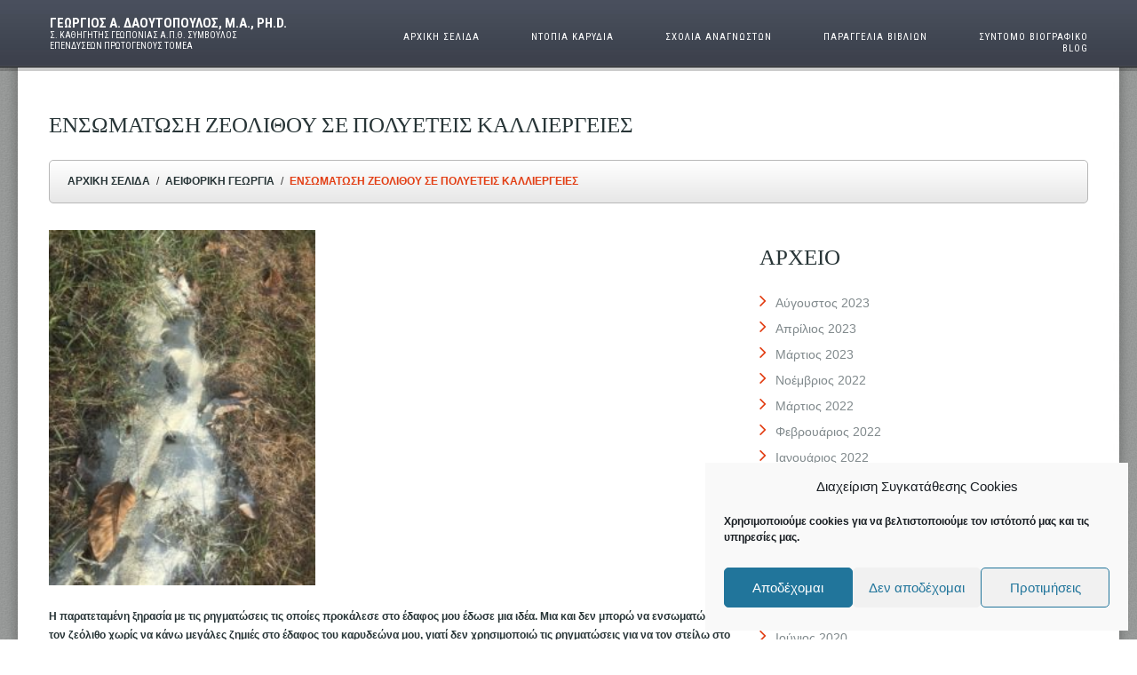

--- FILE ---
content_type: text/html; charset=UTF-8
request_url: https://daoutop.gr/%CE%B1%CE%B5%CE%B9%CF%86%CE%BF%CF%81%CE%B9%CE%BA%CE%AE-%CE%B3%CE%B5%CF%89%CF%81%CE%B3%CE%AF%CE%B1/%CE%B5%CE%BD%CF%83%CF%89%CE%BC%CE%AC%CF%84%CF%89%CF%83%CE%B7-%CE%B6%CE%B5%CE%BF%CE%BB%CE%AF%CE%B8%CE%BF%CF%85-%CF%83%CE%B5-%CF%80%CE%BF%CE%BB%CF%85%CE%B5%CF%84%CE%B5%CE%AF%CF%82-%CE%BA%CE%B1%CE%BB/
body_size: 16772
content:
<!DOCTYPE html>
<!--[if lt IE 7 ]><html class="ie ie6" lang="el"> <![endif]-->
<!--[if IE 7 ]><html class="ie ie7" lang="el"> <![endif]-->
<!--[if IE 8 ]><html class="ie ie8" lang="el"> <![endif]-->
<!--[if IE 9 ]><html class="ie ie9" lang="el"> <![endif]-->
<!--[if (gt IE 9)|!(IE)]><!--><html lang="el" > <!--<![endif]-->

<head>
	<title>  Ενσωμάτωση Ζεολίθου σε Πολυετείς Καλλιέργειες</title>
	<meta name="description" content=" &raquo; Ενσωμάτωση Ζεολίθου σε Πολυετείς Καλλιέργειες | σ. Καθηγητής Γεωπονίας Α.Π.Θ. Σύμβουλος Επενδύσεων Πρωτογενούς Τομέα" />
	<meta charset="UTF-8" />
	<meta name="viewport" content="width=device-width, initial-scale=1.0">
	<link rel="profile" href="https://gmpg.org/xfn/11" />
		<link rel="icon" href="https://daoutop.gr/wp-content/themes/theme45717/favicon.ico" type="image/x-icon" />
		<link rel="pingback" href="https://daoutop.gr/xmlrpc.php" />
	<link rel="alternate" type="application/rss+xml" title="Γεώργιος Α. Δαουτόπουλος, M.A., Ph.D." href="https://daoutop.gr/feed/" />
	<link rel="alternate" type="application/atom+xml" title="Γεώργιος Α. Δαουτόπουλος, M.A., Ph.D." href="https://daoutop.gr/feed/atom/" />
		<!--[if lt IE 8]>
	<div style=' clear: both; text-align:center; position: relative;'>
    	<a href="http://www.microsoft.com/windows/internet-explorer/default.aspx?ocid=ie6_countdown_bannercode"><img src="https://storage.ie6countdown.com/assets/100/images/banners/warning_bar_0000_us.jpg" border="0" alt="" /></a>
    </div>
	<![endif]-->
	
	<link rel="stylesheet" type="text/css" media="all" href="https://daoutop.gr/wp-content/themes/theme45717/bootstrap/css/bootstrap.css" />
	<link rel="stylesheet" type="text/css" media="all" href="https://daoutop.gr/wp-content/themes/theme45717/bootstrap/css/responsive.css" />	
	<link rel="stylesheet" type="text/css" media="all" href="https://daoutop.gr/wp-content/themes/CherryFramework/css/prettyPhoto.css" />
	<link rel="stylesheet" type="text/css" media="all" href="https://daoutop.gr/wp-content/themes/CherryFramework/css/camera.css" />
	<link rel="stylesheet" type="text/css" media="all" href="https://daoutop.gr/wp-content/themes/theme45717/style.css" />
	
	<meta name='robots' content='max-image-preview:large' />
	<style>img:is([sizes="auto" i], [sizes^="auto," i]) { contain-intrinsic-size: 3000px 1500px }</style>
	<link rel='dns-prefetch' href='//maps.googleapis.com' />
<link rel='dns-prefetch' href='//netdna.bootstrapcdn.com' />
<link rel='dns-prefetch' href='//fonts.googleapis.com' />
<link rel="alternate" type="application/rss+xml" title="Ροή RSS &raquo; Γεώργιος Α. Δαουτόπουλος, M.A., Ph.D." href="https://daoutop.gr/feed/" />
<link rel="alternate" type="application/rss+xml" title="Ροή Σχολίων &raquo; Γεώργιος Α. Δαουτόπουλος, M.A., Ph.D." href="https://daoutop.gr/comments/feed/" />
		<!-- This site uses the Google Analytics by ExactMetrics plugin v8.2.4 - Using Analytics tracking - https://www.exactmetrics.com/ -->
		<!-- Note: ExactMetrics is not currently configured on this site. The site owner needs to authenticate with Google Analytics in the ExactMetrics settings panel. -->
					<!-- No tracking code set -->
				<!-- / Google Analytics by ExactMetrics -->
		<script type="text/javascript">
/* <![CDATA[ */
window._wpemojiSettings = {"baseUrl":"https:\/\/s.w.org\/images\/core\/emoji\/15.0.3\/72x72\/","ext":".png","svgUrl":"https:\/\/s.w.org\/images\/core\/emoji\/15.0.3\/svg\/","svgExt":".svg","source":{"concatemoji":"https:\/\/daoutop.gr\/wp-includes\/js\/wp-emoji-release.min.js?ver=1a20fe82b36f492efa5966f17a725359"}};
/*! This file is auto-generated */
!function(i,n){var o,s,e;function c(e){try{var t={supportTests:e,timestamp:(new Date).valueOf()};sessionStorage.setItem(o,JSON.stringify(t))}catch(e){}}function p(e,t,n){e.clearRect(0,0,e.canvas.width,e.canvas.height),e.fillText(t,0,0);var t=new Uint32Array(e.getImageData(0,0,e.canvas.width,e.canvas.height).data),r=(e.clearRect(0,0,e.canvas.width,e.canvas.height),e.fillText(n,0,0),new Uint32Array(e.getImageData(0,0,e.canvas.width,e.canvas.height).data));return t.every(function(e,t){return e===r[t]})}function u(e,t,n){switch(t){case"flag":return n(e,"\ud83c\udff3\ufe0f\u200d\u26a7\ufe0f","\ud83c\udff3\ufe0f\u200b\u26a7\ufe0f")?!1:!n(e,"\ud83c\uddfa\ud83c\uddf3","\ud83c\uddfa\u200b\ud83c\uddf3")&&!n(e,"\ud83c\udff4\udb40\udc67\udb40\udc62\udb40\udc65\udb40\udc6e\udb40\udc67\udb40\udc7f","\ud83c\udff4\u200b\udb40\udc67\u200b\udb40\udc62\u200b\udb40\udc65\u200b\udb40\udc6e\u200b\udb40\udc67\u200b\udb40\udc7f");case"emoji":return!n(e,"\ud83d\udc26\u200d\u2b1b","\ud83d\udc26\u200b\u2b1b")}return!1}function f(e,t,n){var r="undefined"!=typeof WorkerGlobalScope&&self instanceof WorkerGlobalScope?new OffscreenCanvas(300,150):i.createElement("canvas"),a=r.getContext("2d",{willReadFrequently:!0}),o=(a.textBaseline="top",a.font="600 32px Arial",{});return e.forEach(function(e){o[e]=t(a,e,n)}),o}function t(e){var t=i.createElement("script");t.src=e,t.defer=!0,i.head.appendChild(t)}"undefined"!=typeof Promise&&(o="wpEmojiSettingsSupports",s=["flag","emoji"],n.supports={everything:!0,everythingExceptFlag:!0},e=new Promise(function(e){i.addEventListener("DOMContentLoaded",e,{once:!0})}),new Promise(function(t){var n=function(){try{var e=JSON.parse(sessionStorage.getItem(o));if("object"==typeof e&&"number"==typeof e.timestamp&&(new Date).valueOf()<e.timestamp+604800&&"object"==typeof e.supportTests)return e.supportTests}catch(e){}return null}();if(!n){if("undefined"!=typeof Worker&&"undefined"!=typeof OffscreenCanvas&&"undefined"!=typeof URL&&URL.createObjectURL&&"undefined"!=typeof Blob)try{var e="postMessage("+f.toString()+"("+[JSON.stringify(s),u.toString(),p.toString()].join(",")+"));",r=new Blob([e],{type:"text/javascript"}),a=new Worker(URL.createObjectURL(r),{name:"wpTestEmojiSupports"});return void(a.onmessage=function(e){c(n=e.data),a.terminate(),t(n)})}catch(e){}c(n=f(s,u,p))}t(n)}).then(function(e){for(var t in e)n.supports[t]=e[t],n.supports.everything=n.supports.everything&&n.supports[t],"flag"!==t&&(n.supports.everythingExceptFlag=n.supports.everythingExceptFlag&&n.supports[t]);n.supports.everythingExceptFlag=n.supports.everythingExceptFlag&&!n.supports.flag,n.DOMReady=!1,n.readyCallback=function(){n.DOMReady=!0}}).then(function(){return e}).then(function(){var e;n.supports.everything||(n.readyCallback(),(e=n.source||{}).concatemoji?t(e.concatemoji):e.wpemoji&&e.twemoji&&(t(e.twemoji),t(e.wpemoji)))}))}((window,document),window._wpemojiSettings);
/* ]]> */
</script>
<link rel='stylesheet' id='twb-open-sans-css' href='https://fonts.googleapis.com/css?family=Open+Sans%3A300%2C400%2C500%2C600%2C700%2C800&#038;display=swap&#038;ver=6.7.1' type='text/css' media='all' />
<link rel='stylesheet' id='twb-global-css' href='https://daoutop.gr/wp-content/plugins/form-maker/booster/assets/css/global.css?ver=1.0.0' type='text/css' media='all' />
<link rel='stylesheet' id='flexslider-css' href='https://daoutop.gr/wp-content/plugins/cherry-plugin-master/lib/js/FlexSlider/flexslider.css?ver=2.2.0' type='text/css' media='all' />
<link rel='stylesheet' id='owl-carousel-css' href='https://daoutop.gr/wp-content/plugins/cherry-plugin-master/lib/js/owl-carousel/owl.carousel.css?ver=1.24' type='text/css' media='all' />
<link rel='stylesheet' id='owl-theme-css' href='https://daoutop.gr/wp-content/plugins/cherry-plugin-master/lib/js/owl-carousel/owl.theme.css?ver=1.24' type='text/css' media='all' />
<link rel='stylesheet' id='font-awesome-css' href='//netdna.bootstrapcdn.com/font-awesome/3.2.1/css/font-awesome.css?ver=3.2.1' type='text/css' media='all' />
<link rel='stylesheet' id='cherry-plugin-css' href='https://daoutop.gr/wp-content/plugins/cherry-plugin-master/includes/css/cherry-plugin.css?ver=1.2.8.2' type='text/css' media='all' />
<style id='wp-emoji-styles-inline-css' type='text/css'>

	img.wp-smiley, img.emoji {
		display: inline !important;
		border: none !important;
		box-shadow: none !important;
		height: 1em !important;
		width: 1em !important;
		margin: 0 0.07em !important;
		vertical-align: -0.1em !important;
		background: none !important;
		padding: 0 !important;
	}
</style>
<link rel='stylesheet' id='wp-block-library-css' href='https://daoutop.gr/wp-includes/css/dist/block-library/style.min.css?ver=1a20fe82b36f492efa5966f17a725359' type='text/css' media='all' />
<style id='classic-theme-styles-inline-css' type='text/css'>
/*! This file is auto-generated */
.wp-block-button__link{color:#fff;background-color:#32373c;border-radius:9999px;box-shadow:none;text-decoration:none;padding:calc(.667em + 2px) calc(1.333em + 2px);font-size:1.125em}.wp-block-file__button{background:#32373c;color:#fff;text-decoration:none}
</style>
<style id='global-styles-inline-css' type='text/css'>
:root{--wp--preset--aspect-ratio--square: 1;--wp--preset--aspect-ratio--4-3: 4/3;--wp--preset--aspect-ratio--3-4: 3/4;--wp--preset--aspect-ratio--3-2: 3/2;--wp--preset--aspect-ratio--2-3: 2/3;--wp--preset--aspect-ratio--16-9: 16/9;--wp--preset--aspect-ratio--9-16: 9/16;--wp--preset--color--black: #000000;--wp--preset--color--cyan-bluish-gray: #abb8c3;--wp--preset--color--white: #ffffff;--wp--preset--color--pale-pink: #f78da7;--wp--preset--color--vivid-red: #cf2e2e;--wp--preset--color--luminous-vivid-orange: #ff6900;--wp--preset--color--luminous-vivid-amber: #fcb900;--wp--preset--color--light-green-cyan: #7bdcb5;--wp--preset--color--vivid-green-cyan: #00d084;--wp--preset--color--pale-cyan-blue: #8ed1fc;--wp--preset--color--vivid-cyan-blue: #0693e3;--wp--preset--color--vivid-purple: #9b51e0;--wp--preset--gradient--vivid-cyan-blue-to-vivid-purple: linear-gradient(135deg,rgba(6,147,227,1) 0%,rgb(155,81,224) 100%);--wp--preset--gradient--light-green-cyan-to-vivid-green-cyan: linear-gradient(135deg,rgb(122,220,180) 0%,rgb(0,208,130) 100%);--wp--preset--gradient--luminous-vivid-amber-to-luminous-vivid-orange: linear-gradient(135deg,rgba(252,185,0,1) 0%,rgba(255,105,0,1) 100%);--wp--preset--gradient--luminous-vivid-orange-to-vivid-red: linear-gradient(135deg,rgba(255,105,0,1) 0%,rgb(207,46,46) 100%);--wp--preset--gradient--very-light-gray-to-cyan-bluish-gray: linear-gradient(135deg,rgb(238,238,238) 0%,rgb(169,184,195) 100%);--wp--preset--gradient--cool-to-warm-spectrum: linear-gradient(135deg,rgb(74,234,220) 0%,rgb(151,120,209) 20%,rgb(207,42,186) 40%,rgb(238,44,130) 60%,rgb(251,105,98) 80%,rgb(254,248,76) 100%);--wp--preset--gradient--blush-light-purple: linear-gradient(135deg,rgb(255,206,236) 0%,rgb(152,150,240) 100%);--wp--preset--gradient--blush-bordeaux: linear-gradient(135deg,rgb(254,205,165) 0%,rgb(254,45,45) 50%,rgb(107,0,62) 100%);--wp--preset--gradient--luminous-dusk: linear-gradient(135deg,rgb(255,203,112) 0%,rgb(199,81,192) 50%,rgb(65,88,208) 100%);--wp--preset--gradient--pale-ocean: linear-gradient(135deg,rgb(255,245,203) 0%,rgb(182,227,212) 50%,rgb(51,167,181) 100%);--wp--preset--gradient--electric-grass: linear-gradient(135deg,rgb(202,248,128) 0%,rgb(113,206,126) 100%);--wp--preset--gradient--midnight: linear-gradient(135deg,rgb(2,3,129) 0%,rgb(40,116,252) 100%);--wp--preset--font-size--small: 13px;--wp--preset--font-size--medium: 20px;--wp--preset--font-size--large: 36px;--wp--preset--font-size--x-large: 42px;--wp--preset--spacing--20: 0.44rem;--wp--preset--spacing--30: 0.67rem;--wp--preset--spacing--40: 1rem;--wp--preset--spacing--50: 1.5rem;--wp--preset--spacing--60: 2.25rem;--wp--preset--spacing--70: 3.38rem;--wp--preset--spacing--80: 5.06rem;--wp--preset--shadow--natural: 6px 6px 9px rgba(0, 0, 0, 0.2);--wp--preset--shadow--deep: 12px 12px 50px rgba(0, 0, 0, 0.4);--wp--preset--shadow--sharp: 6px 6px 0px rgba(0, 0, 0, 0.2);--wp--preset--shadow--outlined: 6px 6px 0px -3px rgba(255, 255, 255, 1), 6px 6px rgba(0, 0, 0, 1);--wp--preset--shadow--crisp: 6px 6px 0px rgba(0, 0, 0, 1);}:where(.is-layout-flex){gap: 0.5em;}:where(.is-layout-grid){gap: 0.5em;}body .is-layout-flex{display: flex;}.is-layout-flex{flex-wrap: wrap;align-items: center;}.is-layout-flex > :is(*, div){margin: 0;}body .is-layout-grid{display: grid;}.is-layout-grid > :is(*, div){margin: 0;}:where(.wp-block-columns.is-layout-flex){gap: 2em;}:where(.wp-block-columns.is-layout-grid){gap: 2em;}:where(.wp-block-post-template.is-layout-flex){gap: 1.25em;}:where(.wp-block-post-template.is-layout-grid){gap: 1.25em;}.has-black-color{color: var(--wp--preset--color--black) !important;}.has-cyan-bluish-gray-color{color: var(--wp--preset--color--cyan-bluish-gray) !important;}.has-white-color{color: var(--wp--preset--color--white) !important;}.has-pale-pink-color{color: var(--wp--preset--color--pale-pink) !important;}.has-vivid-red-color{color: var(--wp--preset--color--vivid-red) !important;}.has-luminous-vivid-orange-color{color: var(--wp--preset--color--luminous-vivid-orange) !important;}.has-luminous-vivid-amber-color{color: var(--wp--preset--color--luminous-vivid-amber) !important;}.has-light-green-cyan-color{color: var(--wp--preset--color--light-green-cyan) !important;}.has-vivid-green-cyan-color{color: var(--wp--preset--color--vivid-green-cyan) !important;}.has-pale-cyan-blue-color{color: var(--wp--preset--color--pale-cyan-blue) !important;}.has-vivid-cyan-blue-color{color: var(--wp--preset--color--vivid-cyan-blue) !important;}.has-vivid-purple-color{color: var(--wp--preset--color--vivid-purple) !important;}.has-black-background-color{background-color: var(--wp--preset--color--black) !important;}.has-cyan-bluish-gray-background-color{background-color: var(--wp--preset--color--cyan-bluish-gray) !important;}.has-white-background-color{background-color: var(--wp--preset--color--white) !important;}.has-pale-pink-background-color{background-color: var(--wp--preset--color--pale-pink) !important;}.has-vivid-red-background-color{background-color: var(--wp--preset--color--vivid-red) !important;}.has-luminous-vivid-orange-background-color{background-color: var(--wp--preset--color--luminous-vivid-orange) !important;}.has-luminous-vivid-amber-background-color{background-color: var(--wp--preset--color--luminous-vivid-amber) !important;}.has-light-green-cyan-background-color{background-color: var(--wp--preset--color--light-green-cyan) !important;}.has-vivid-green-cyan-background-color{background-color: var(--wp--preset--color--vivid-green-cyan) !important;}.has-pale-cyan-blue-background-color{background-color: var(--wp--preset--color--pale-cyan-blue) !important;}.has-vivid-cyan-blue-background-color{background-color: var(--wp--preset--color--vivid-cyan-blue) !important;}.has-vivid-purple-background-color{background-color: var(--wp--preset--color--vivid-purple) !important;}.has-black-border-color{border-color: var(--wp--preset--color--black) !important;}.has-cyan-bluish-gray-border-color{border-color: var(--wp--preset--color--cyan-bluish-gray) !important;}.has-white-border-color{border-color: var(--wp--preset--color--white) !important;}.has-pale-pink-border-color{border-color: var(--wp--preset--color--pale-pink) !important;}.has-vivid-red-border-color{border-color: var(--wp--preset--color--vivid-red) !important;}.has-luminous-vivid-orange-border-color{border-color: var(--wp--preset--color--luminous-vivid-orange) !important;}.has-luminous-vivid-amber-border-color{border-color: var(--wp--preset--color--luminous-vivid-amber) !important;}.has-light-green-cyan-border-color{border-color: var(--wp--preset--color--light-green-cyan) !important;}.has-vivid-green-cyan-border-color{border-color: var(--wp--preset--color--vivid-green-cyan) !important;}.has-pale-cyan-blue-border-color{border-color: var(--wp--preset--color--pale-cyan-blue) !important;}.has-vivid-cyan-blue-border-color{border-color: var(--wp--preset--color--vivid-cyan-blue) !important;}.has-vivid-purple-border-color{border-color: var(--wp--preset--color--vivid-purple) !important;}.has-vivid-cyan-blue-to-vivid-purple-gradient-background{background: var(--wp--preset--gradient--vivid-cyan-blue-to-vivid-purple) !important;}.has-light-green-cyan-to-vivid-green-cyan-gradient-background{background: var(--wp--preset--gradient--light-green-cyan-to-vivid-green-cyan) !important;}.has-luminous-vivid-amber-to-luminous-vivid-orange-gradient-background{background: var(--wp--preset--gradient--luminous-vivid-amber-to-luminous-vivid-orange) !important;}.has-luminous-vivid-orange-to-vivid-red-gradient-background{background: var(--wp--preset--gradient--luminous-vivid-orange-to-vivid-red) !important;}.has-very-light-gray-to-cyan-bluish-gray-gradient-background{background: var(--wp--preset--gradient--very-light-gray-to-cyan-bluish-gray) !important;}.has-cool-to-warm-spectrum-gradient-background{background: var(--wp--preset--gradient--cool-to-warm-spectrum) !important;}.has-blush-light-purple-gradient-background{background: var(--wp--preset--gradient--blush-light-purple) !important;}.has-blush-bordeaux-gradient-background{background: var(--wp--preset--gradient--blush-bordeaux) !important;}.has-luminous-dusk-gradient-background{background: var(--wp--preset--gradient--luminous-dusk) !important;}.has-pale-ocean-gradient-background{background: var(--wp--preset--gradient--pale-ocean) !important;}.has-electric-grass-gradient-background{background: var(--wp--preset--gradient--electric-grass) !important;}.has-midnight-gradient-background{background: var(--wp--preset--gradient--midnight) !important;}.has-small-font-size{font-size: var(--wp--preset--font-size--small) !important;}.has-medium-font-size{font-size: var(--wp--preset--font-size--medium) !important;}.has-large-font-size{font-size: var(--wp--preset--font-size--large) !important;}.has-x-large-font-size{font-size: var(--wp--preset--font-size--x-large) !important;}
:where(.wp-block-post-template.is-layout-flex){gap: 1.25em;}:where(.wp-block-post-template.is-layout-grid){gap: 1.25em;}
:where(.wp-block-columns.is-layout-flex){gap: 2em;}:where(.wp-block-columns.is-layout-grid){gap: 2em;}
:root :where(.wp-block-pullquote){font-size: 1.5em;line-height: 1.6;}
</style>
<link rel='stylesheet' id='contact-form-7-css' href='https://daoutop.gr/wp-content/plugins/contact-form-7/includes/css/styles.css?ver=6.1.4' type='text/css' media='all' />
<link rel='stylesheet' id='cmplz-general-css' href='https://daoutop.gr/wp-content/plugins/complianz-gdpr/assets/css/cookieblocker.min.css?ver=1731529566' type='text/css' media='all' />
<link rel='stylesheet' id='theme45717-css' href='https://daoutop.gr/wp-content/themes/theme45717/main-style.css' type='text/css' media='all' />
<link rel='stylesheet' id='magnific-popup-css' href='https://daoutop.gr/wp-content/themes/CherryFramework/css/magnific-popup.css?ver=0.9.3' type='text/css' media='all' />
<link rel='stylesheet' id='options_typography_Fjalla+One-css' href='//fonts.googleapis.com/css?family=Fjalla+One&#038;subset=latin' type='text/css' media='all' />
<link rel='stylesheet' id='options_typography_Roboto+Condensed-css' href='//fonts.googleapis.com/css?family=Roboto+Condensed&#038;subset=latin' type='text/css' media='all' />
<link rel='stylesheet' id='mpce-theme-css' href='https://daoutop.gr/wp-content/plugins/motopress-content-editor-lite/includes/css/theme.min.css?ver=3.0.7' type='text/css' media='all' />
<style id='mpce-theme-inline-css' type='text/css'>
.mp-row-fixed-width {max-width:1170px;}
</style>
<link rel='stylesheet' id='mpce-bootstrap-grid-css' href='https://daoutop.gr/wp-content/plugins/motopress-content-editor-lite/bootstrap/bootstrap-grid.min.css?ver=3.0.7' type='text/css' media='all' />
<script type="text/javascript" src="https://daoutop.gr/wp-content/themes/CherryFramework/js/jquery-1.7.2.min.js?ver=1.7.2" id="jquery-js"></script>
<script type="text/javascript" src="https://daoutop.gr/wp-content/plugins/form-maker/booster/assets/js/circle-progress.js?ver=1.2.2" id="twb-circle-js"></script>
<script type="text/javascript" id="twb-global-js-extra">
/* <![CDATA[ */
var twb = {"nonce":"7e0ff882f0","ajax_url":"https:\/\/daoutop.gr\/wp-admin\/admin-ajax.php","plugin_url":"https:\/\/daoutop.gr\/wp-content\/plugins\/form-maker\/booster","href":"https:\/\/daoutop.gr\/wp-admin\/admin.php?page=twb_form-maker"};
var twb = {"nonce":"7e0ff882f0","ajax_url":"https:\/\/daoutop.gr\/wp-admin\/admin-ajax.php","plugin_url":"https:\/\/daoutop.gr\/wp-content\/plugins\/form-maker\/booster","href":"https:\/\/daoutop.gr\/wp-admin\/admin.php?page=twb_form-maker"};
/* ]]> */
</script>
<script type="text/javascript" src="https://daoutop.gr/wp-content/plugins/form-maker/booster/assets/js/global.js?ver=1.0.0" id="twb-global-js"></script>
<script type="text/javascript" src="https://daoutop.gr/wp-content/plugins/cherry-plugin-master/lib/js/jquery.easing.1.3.js?ver=1.3" id="easing-js"></script>
<script type="text/javascript" src="https://daoutop.gr/wp-content/plugins/cherry-plugin-master/lib/js/elasti-carousel/jquery.elastislide.js?ver=1.2.8.2" id="elastislide-js"></script>
<script type="text/javascript" src="//maps.googleapis.com/maps/api/js?v=3&amp;signed_in=false&amp;key&amp;ver=6.7.1" id="googlemapapis-js"></script>
<script type="text/javascript" src="https://daoutop.gr/wp-content/themes/CherryFramework/js/jquery-migrate-1.2.1.min.js?ver=1.2.1" id="migrate-js"></script>
<script type="text/javascript" src="https://daoutop.gr/wp-includes/js/swfobject.js?ver=2.2-20120417" id="swfobject-js"></script>
<script type="text/javascript" src="https://daoutop.gr/wp-content/themes/CherryFramework/js/modernizr.js?ver=2.0.6" id="modernizr-js"></script>
<script type="text/javascript" src="https://daoutop.gr/wp-content/themes/CherryFramework/js/jflickrfeed.js?ver=1.0" id="jflickrfeed-js"></script>
<script type="text/javascript" src="https://daoutop.gr/wp-content/themes/CherryFramework/js/custom.js?ver=1.0" id="custom-js"></script>
<script type="text/javascript" src="https://daoutop.gr/wp-content/themes/CherryFramework/bootstrap/js/bootstrap.min.js?ver=2.3.0" id="bootstrap-js"></script>
<link rel="https://api.w.org/" href="https://daoutop.gr/wp-json/" /><link rel="alternate" title="JSON" type="application/json" href="https://daoutop.gr/wp-json/wp/v2/posts/2992" /><link rel="EditURI" type="application/rsd+xml" title="RSD" href="https://daoutop.gr/xmlrpc.php?rsd" />
<link rel="canonical" href="https://daoutop.gr/%ce%b1%ce%b5%ce%b9%cf%86%ce%bf%cf%81%ce%b9%ce%ba%ce%ae-%ce%b3%ce%b5%cf%89%cf%81%ce%b3%ce%af%ce%b1/%ce%b5%ce%bd%cf%83%cf%89%ce%bc%ce%ac%cf%84%cf%89%cf%83%ce%b7-%ce%b6%ce%b5%ce%bf%ce%bb%ce%af%ce%b8%ce%bf%cf%85-%cf%83%ce%b5-%cf%80%ce%bf%ce%bb%cf%85%ce%b5%cf%84%ce%b5%ce%af%cf%82-%ce%ba%ce%b1%ce%bb/" />
<link rel="alternate" title="oEmbed (JSON)" type="application/json+oembed" href="https://daoutop.gr/wp-json/oembed/1.0/embed?url=https%3A%2F%2Fdaoutop.gr%2F%25ce%25b1%25ce%25b5%25ce%25b9%25cf%2586%25ce%25bf%25cf%2581%25ce%25b9%25ce%25ba%25ce%25ae-%25ce%25b3%25ce%25b5%25cf%2589%25cf%2581%25ce%25b3%25ce%25af%25ce%25b1%2F%25ce%25b5%25ce%25bd%25cf%2583%25cf%2589%25ce%25bc%25ce%25ac%25cf%2584%25cf%2589%25cf%2583%25ce%25b7-%25ce%25b6%25ce%25b5%25ce%25bf%25ce%25bb%25ce%25af%25ce%25b8%25ce%25bf%25cf%2585-%25cf%2583%25ce%25b5-%25cf%2580%25ce%25bf%25ce%25bb%25cf%2585%25ce%25b5%25cf%2584%25ce%25b5%25ce%25af%25cf%2582-%25ce%25ba%25ce%25b1%25ce%25bb%2F" />
<link rel="alternate" title="oEmbed (XML)" type="text/xml+oembed" href="https://daoutop.gr/wp-json/oembed/1.0/embed?url=https%3A%2F%2Fdaoutop.gr%2F%25ce%25b1%25ce%25b5%25ce%25b9%25cf%2586%25ce%25bf%25cf%2581%25ce%25b9%25ce%25ba%25ce%25ae-%25ce%25b3%25ce%25b5%25cf%2589%25cf%2581%25ce%25b3%25ce%25af%25ce%25b1%2F%25ce%25b5%25ce%25bd%25cf%2583%25cf%2589%25ce%25bc%25ce%25ac%25cf%2584%25cf%2589%25cf%2583%25ce%25b7-%25ce%25b6%25ce%25b5%25ce%25bf%25ce%25bb%25ce%25af%25ce%25b8%25ce%25bf%25cf%2585-%25cf%2583%25ce%25b5-%25cf%2580%25ce%25bf%25ce%25bb%25cf%2585%25ce%25b5%25cf%2584%25ce%25b5%25ce%25af%25cf%2582-%25ce%25ba%25ce%25b1%25ce%25bb%2F&#038;format=xml" />
			<style>.cmplz-hidden {
					display: none !important;
				}</style><script>
 var system_folder = 'https://daoutop.gr/wp-content/themes/CherryFramework/admin/data_management/',
	 CHILD_URL ='https://daoutop.gr/wp-content/themes/theme45717',
	 PARENT_URL = 'https://daoutop.gr/wp-content/themes/CherryFramework', 
	 CURRENT_THEME = 'theme45717'</script>
<style type='text/css'>
body { background-image:url(https://daoutop.gr/wp-content/themes/theme45717/images/bg.jpg); background-repeat:repeat; background-position:top center; background-attachment:scroll; }

</style>
<style type='text/css'>
h1 { font: normal 30px/35px Fjalla One;  color:#283537; }
h2 { font: normal 25px/30px Fjalla One;  color:#283537; }
h3 { font: normal 20px/24px Fjalla One;  color:#283537; }
h4 { font: normal 16px/19px Fjalla One;  color:#283537; }
h5 { font: normal 14px/17px Fjalla One;  color:#283537; }
h6 { font: normal 12px/18px Fjalla One;  color:#283537; }
body { font-weight: bold;}
.logo_h__txt, .logo_link { font: bold 15px/22px Roboto Condensed;  color:#ffffff; }
.sf-menu > li > a { font: normal 11px/13px Roboto Condensed;  color:#ffffff; }
.nav.footer-nav a { font: normal 14px/16px Arial, Helvetica, sans-serif;  color:#9398a2; }
</style>
	  
	<!--[if (gt IE 9)|!(IE)]><!-->
	<script src="https://daoutop.gr/wp-content/themes/CherryFramework/js/jquery.mobile.customized.min.js" type="text/javascript"></script>
	<script type="text/javascript">
		jQuery(function(){
			jQuery('.sf-menu').mobileMenu({defaultText: "Navigate to..."});
		});
	</script>
	<!--<![endif]-->

	<script type="text/javascript">
		// Init navigation menu
		jQuery(function(){
		// main navigation init
			jQuery('ul.sf-menu').superfish({
				delay:       1000, 		// the delay in milliseconds that the mouse can remain outside a sub-menu without it closing
				animation:   {opacity:'show',height:'show'}, // used to animate the sub-menu open
				speed:       'normal',  // animation speed 
				autoArrows:  false,   // generation of arrow mark-up (for submenu)
				disableHI: true // to disable hoverIntent detection
			});

		//Zoom fix
		//IPad/IPhone
		  	var viewportmeta = document.querySelector && document.querySelector('meta[name="viewport"]'),
		    	ua = navigator.userAgent,
		    	gestureStart = function () {
		        	viewportmeta.content = "width=device-width, minimum-scale=0.25, maximum-scale=1.6";
		    	},
		    	scaleFix = function () {
			      if (viewportmeta && /iPhone|iPad/.test(ua) && !/Opera Mini/.test(ua)) {
			        viewportmeta.content = "width=device-width, minimum-scale=1.0, maximum-scale=1.0";
			        document.addEventListener("gesturestart", gestureStart, false);
			      }
			    };
			    
			scaleFix();
		})
	</script>
  
	<style type="text/css">
		
		body { background-image:url(https://daoutop.gr/wp-content/themes/theme45717/images/bg.jpg); background-repeat:repeat; background-position:top center;  background-attachment:scroll; }		
			</style>
</head>

<body data-rsssl=1 data-cmplz=1 class="post-template-default single single-post postid-2992 single-format-standard cat-43-id">
	<div id="motopress-main" class="main-holder">
		<!--Begin #motopress-main-->
		<header class="motopress-wrapper header">
		    <div class="container">
		        <div class="row">
		            <div class="span12" data-motopress-wrapper-file="wrapper/wrapper-header.php" data-motopress-wrapper-type="header" data-motopress-id="69564cb22ae8e">
		                <div class="row">
    <div class="span3" data-motopress-type="static" data-motopress-static-file="static/static-logo.php">
    	<!-- BEGIN LOGO -->                     
<div class="logo pull-left ">                            
												<h2 class="logo_h logo_h__txt"><a href="https://daoutop.gr/" title="σ. Καθηγητής Γεωπονίας Α.Π.Θ. Σύμβουλος Επενδύσεων Πρωτογενούς Τομέα" class="logo_link">Γεώργιος Α. Δαουτόπουλος, M.A., Ph.D.</a></h2>
								<p class="logo_tagline">σ. Καθηγητής Γεωπονίας Α.Π.Θ. Σύμβουλος Επενδύσεων Πρωτογενούς Τομέα</p><!-- Site Tagline -->
</div>
<!-- END LOGO -->    </div>
	<div class="span9" data-motopress-type="static" data-motopress-static-file="static/static-nav.php">
    	<!-- BEGIN MAIN NAVIGATION -->
<nav class="nav nav__primary clearfix">
<ul id="topnav" class="sf-menu"><li id="menu-item-1807" class="menu-item menu-item-type-post_type menu-item-object-page menu-item-home"><a href="https://daoutop.gr/">Αρχική Σελίδα</a></li>
<li id="menu-item-6542" class="menu-item menu-item-type-post_type menu-item-object-page"><a href="https://daoutop.gr/%ce%bd%cf%84%cf%8c%cf%80%ce%b9%ce%b1-%ce%ba%ce%b1%cf%81%cf%8d%ce%b4%ce%b9%ce%b1/">ΝΤΟΠΙΑ ΚΑΡΥΔΙΑ</a></li>
<li id="menu-item-1811" class="menu-item menu-item-type-post_type menu-item-object-page"><a href="https://daoutop.gr/testimonials/">ΣΧΟΛΙΑ ΑΝΑΓΝΩΣΤΩΝ</a></li>
<li id="menu-item-2157" class="menu-item menu-item-type-post_type menu-item-object-page"><a href="https://daoutop.gr/%cf%80%ce%b1%cf%81%ce%b1%ce%b3%ce%b3%ce%b5%ce%bb%ce%b9%ce%b1-%ce%b2%ce%b9%ce%b2%ce%bb%ce%b9%cf%89%ce%bd/">ΠΑΡΑΓΓΕΛΙΑ ΒΙΒΛΙΩΝ</a></li>
<li id="menu-item-3069" class="menu-item menu-item-type-post_type menu-item-object-page"><a href="https://daoutop.gr/%cf%83%cf%85%ce%bd%cf%84%ce%bf%ce%bc%ce%bf-%ce%b2%ce%b9%ce%bf%ce%b3%cf%81%ce%b1%cf%86%ce%b9%ce%ba%ce%bf/">ΣΥΝΤΟΜΟ ΒΙΟΓΡΑΦΙΚΟ</a></li>
<li id="menu-item-2154" class="menu-item menu-item-type-custom menu-item-object-custom"><a href="https://daoutop.gr/blog/">Blog</a></li>
</ul></nav><!-- END MAIN NAVIGATION -->    </div>
</div>		            </div>
		        </div>
		    </div>
		</header><div class="motopress-wrapper content-holder clearfix">
	<div class="container">
		<div class="row">
			<div class="span12" data-motopress-wrapper-file="single.php" data-motopress-wrapper-type="content">
				<div class="row">
					<div class="span12" data-motopress-type="static" data-motopress-static-file="static/static-title.php">
						<section class="title-section">
	<h1 class="title-header">
					Ενσωμάτωση Ζεολίθου σε Πολυετείς Καλλιέργειες	</h1>
				<!-- BEGIN BREADCRUMBS-->
			<ul class="breadcrumb breadcrumb__t"><li><a href="https://daoutop.gr">Αρχική Σελίδα</a></li><li class="divider"></li><li><a href="https://daoutop.gr/category/%ce%b1%ce%b5%ce%b9%cf%86%ce%bf%cf%81%ce%b9%ce%ba%ce%ae-%ce%b3%ce%b5%cf%89%cf%81%ce%b3%ce%af%ce%b1/">Αειφορική Γεωργία</a></li><li class="divider"></li><li class="active">Ενσωμάτωση Ζεολίθου σε Πολυετείς Καλλιέργειες</li></ul>			<!-- END BREADCRUMBS -->
	</section><!-- .title-section -->
					</div>
				</div>
				<div class="row">
					<div class="span8 right right" id="content" data-motopress-type="loop" data-motopress-loop-file="loop/loop-single.php">
						<article id="post-2992" class="post__holder post-2992 post type-post status-publish format-standard hentry category-43 mpce-post-div cat-43-id">
				
	

				<!-- Post Content -->
		<div class="post_content">
			<p><a href="https://daoutop.gr/wp-content/uploads/2018/11/IMG_1510.jpg"><img fetchpriority="high" decoding="async" class="alignnone size-medium wp-image-2994" src="https://daoutop.gr/wp-content/uploads/2018/11/IMG_1510-300x225.jpg" alt="" width="300" height="225" srcset="https://daoutop.gr/wp-content/uploads/2018/11/IMG_1510-300x225.jpg 300w, https://daoutop.gr/wp-content/uploads/2018/11/IMG_1510-768x576.jpg 768w, https://daoutop.gr/wp-content/uploads/2018/11/IMG_1510-1024x768.jpg 1024w" sizes="(max-width: 300px) 100vw, 300px" /></a></p>
<p>Η παρατεταμένη ξηρασία με τις ρηγματώσεις τις οποίες προκάλεσε στο έδαφος μου έδωσε μια ιδέα. Μια και δεν μπορώ να ενσωματώσω τον ζεόλιθο χωρίς να κάνω μεγάλες ζημιές στο έδαφος του καρυδεώνα μου, γιατί δεν χρησιμοποιώ τις ρηγματώσεις για να τον στείλω στο εσωτερικό του;</p>
<p>Θέλησα λοιπόν να δω πόσος ζεόλιθος μπορεί να εισχωρήσει και όπως θα δείτε στο βίντεο το οποίο έχω γυρίσει, 4 κανάτες με συνολικό βάρος 4,9 κιλά εξαφανίστηκαν στο εσωτερικό μιας ρωγμής της οποίας το πλάτος δεν ξεπερνούσε τα 20 εκατοστά. (θα δημοσιευτεί προσεχώς στο Youtube).</p>
<p>Αν λοιπόν έχετε μια πολυετή φυτεία και δεν θέλετε να ενσωματώσετε το ζεόλιθο με μια ελαφριά φρέζα, εκμεταλλευτείτε την κακή σημερινή συγκυρία της παρατεταμένης ανομβρίας και χρησιμοποιείστε τις ρωγμές για να στείλετε τον ζεόλιθο στο εσωτερικό. Είναι η καλύτερη επένδυση την οποία μπορείτε να κάνετε για την γονιμότητα του εδάφους και την αποκλειστική χρήση των λιπασμάτων σας από τις καλλιέργειες σας.</p>
<p>Σκορπίστε τον ζεόλιθο (κοκομετρίας 0-1 χιλιοστά) με ένα φτυάρι ή ένα ποτιστήρι στις ρωγμές. Αν έχει μείνει ζεόλιθος στις παρυφές των ρωγμών μην ανησυχείτε. Η πρώτη βροχή που θα έρθει μετά την εφαρμογή, θα τον παρασύρει και αυτόν στο εσωτερικό του γεμίζοντας μάλιστα τα παγούρια του με νερό που θα είναι διαθέσιμο στις ρίζες μέχρι την επόμενη βροχή.</p>
			<div class="clear"></div>
		</div>
		<!-- //Post Content -->
		
		<!-- Post Meta -->
<!--// Post Meta -->
</article><!-- .share-buttons -->

		<!-- Facebook Like Button -->
		<script>(function(d, s, id) {
			var js, fjs = d.getElementsByTagName(s)[0];
				if (d.getElementById(id)) {return;}
				js = d.createElement(s); js.id = id;
				js.src = "//connect.facebook.net/en_US/all.js#xfbml=1";
				fjs.parentNode.insertBefore(js, fjs);
			}(document, 'script', 'facebook-jssdk'));
		</script>

		<!-- Google+ Button -->
		<script type="text/javascript">
			(function() {
				var po = document.createElement('script'); po.type = 'text/javascript'; po.async = true;
				po.src = '//apis.google.com/js/plusone.js';
				var s = document.getElementsByTagName('script')[0]; s.parentNode.insertBefore(po, s);
			})();
		</script>
		<ul class="share-buttons unstyled clearfix">
			<li class="twitter">
				<a href="//twitter.com/share" class="twitter-share-button">Tweet this article</a>
				<script>!function(d,s,id){var js,fjs=d.getElementsByTagName(s)[0],p=/^http:/.test(d.location)?'http':'https';if(!d.getElementById(id)){js=d.createElement(s);js.id=id;js.src=p+'://platform.twitter.com/widgets.js';fjs.parentNode.insertBefore(js,fjs);}}(document, 'script', 'twitter-wjs');</script>
			</li>
			<li class="facebook">
				<div id="fb-root"></div><div class="fb-like" data-href="https://daoutop.gr/%ce%b1%ce%b5%ce%b9%cf%86%ce%bf%cf%81%ce%b9%ce%ba%ce%ae-%ce%b3%ce%b5%cf%89%cf%81%ce%b3%ce%af%ce%b1/%ce%b5%ce%bd%cf%83%cf%89%ce%bc%ce%ac%cf%84%cf%89%cf%83%ce%b7-%ce%b6%ce%b5%ce%bf%ce%bb%ce%af%ce%b8%ce%bf%cf%85-%cf%83%ce%b5-%cf%80%ce%bf%ce%bb%cf%85%ce%b5%cf%84%ce%b5%ce%af%cf%82-%ce%ba%ce%b1%ce%bb/" data-send="false" data-layout="button_count" data-width="100" data-show-faces="false" data-font="arial"></div>
			</li>
			<li class="google">
				<div class="g-plusone" data-size="medium" data-href="https://daoutop.gr/%ce%b1%ce%b5%ce%b9%cf%86%ce%bf%cf%81%ce%b9%ce%ba%ce%ae-%ce%b3%ce%b5%cf%89%cf%81%ce%b3%ce%af%ce%b1/%ce%b5%ce%bd%cf%83%cf%89%ce%bc%ce%ac%cf%84%cf%89%cf%83%ce%b7-%ce%b6%ce%b5%ce%bf%ce%bb%ce%af%ce%b8%ce%bf%cf%85-%cf%83%ce%b5-%cf%80%ce%bf%ce%bb%cf%85%ce%b5%cf%84%ce%b5%ce%af%cf%82-%ce%ba%ce%b1%ce%bb/"></div>
			</li>
			<li class="pinterest">
				<a href="javascript:void((function(){var e=document.createElement('script');e.setAttribute('type','text/javascript');e.setAttribute('charset','UTF-8');e.setAttribute('src','//assets.pinterest.com/js/pinmarklet.js?r='+Math.random()*99999999);document.body.appendChild(e)})());"><img src='//assets.pinterest.com/images/PinExt.png' alt=""/></a>
			</li>
		</ul><!-- //.share-buttons -->

	<div class="post-author clearfix">
	<h3 class="post-author_h">Written by <a href="https://daoutop.gr/author/daoutop/" title="Άρθρα του/της Γεώργιος Δαουτόπουλος" rel="author">Γεώργιος Δαουτόπουλος</a></h3>
	<p class="post-author_gravatar"><img alt='' src='https://secure.gravatar.com/avatar/b7b6db625fff88b9177e80f697e96a78?s=80&#038;d=retro&#038;r=g' srcset='https://secure.gravatar.com/avatar/b7b6db625fff88b9177e80f697e96a78?s=160&#038;d=retro&#038;r=g 2x' class='avatar avatar-80 photo' height='80' width='80' decoding='async'/></p>
	<div class="post-author_desc">
	Ο Γεώργιος Δαουτόπουλος γεννήθηκε στην Έδεσσα από πατέρα Καστοριανό (Κρανοχώρι, Δήμου Νεστορίου) και μάνα από τις αλησμόνητες πατρίδες της Μικράς Ασίας (Ικόνιο Καππαδοκίας). 
Μεγάλωσε σε χωριά του κάμπου των Γιαννιτσών (Άγιος Λουκάς, Γυψοχώρι, Γαλατάδες, κ.ά.) που είχαν καταλυτική επίδραση στις μετέπειτα επιστημονικές και επαγγελματικές του επιλογές. 
Είναι πτυχιούχος Γεωπονίας του ΑΠΘ και Οικονομικών Επιστημών του Πανεπιστημίου Μακεδονίας. Έκανε μεταπτυχιακές σπουδές (Μεταπτυχιακό και Διδακτορικό Δίπλωμα) στους κλάδους της Αγροτικής Κοινωνιολογίας, Δημογραφίας και Ανάπτυξης στις ΗΠΑ (Michigan State University). 
Έχει εκδώσει μέχρι την άνοιξη του 2013 δέκα έξη βιβλία που χρησιμοποιούνται σε πολλά Τμήματα ΑΕΙ και ΤΕΙ της χώρας. Έχει επίσης δημοσιεύσει πάνω από 70 επιστημονικά άρθρα και μελέτες στα Ελληνικά και Αγγλικά και έχει κάνει εισηγήσεις σε επιστημονικά συνέδρια στην Ελλάδα και στο εξωτερικό. 
		<div class="post-author_link">
			<p>View all posts by: <a href="https://daoutop.gr/author/daoutop/" title="Άρθρα του/της Γεώργιος Δαουτόπουλος" rel="author">Γεώργιος Δαουτόπουλος</a></p>
		</div>
	</div>
</div><!--.post-author-->

<!-- BEGIN Comments -->	
	
				<!-- If comments are closed. -->
		<p class="nocomments">Comments are closed.</p>
			
		

						</div>
					<div class="span4 sidebar" id="sidebar" data-motopress-type="static-sidebar"  data-motopress-sidebar-file="sidebar.php">
						
<div id="archives-3" class="widget"><h3>Αρχείο</h3>
			<ul>
					<li><a href='https://daoutop.gr/2023/08/'>Αύγουστος 2023</a></li>
	<li><a href='https://daoutop.gr/2023/04/'>Απρίλιος 2023</a></li>
	<li><a href='https://daoutop.gr/2023/03/'>Μάρτιος 2023</a></li>
	<li><a href='https://daoutop.gr/2022/11/'>Νοέμβριος 2022</a></li>
	<li><a href='https://daoutop.gr/2022/03/'>Μάρτιος 2022</a></li>
	<li><a href='https://daoutop.gr/2022/02/'>Φεβρουάριος 2022</a></li>
	<li><a href='https://daoutop.gr/2022/01/'>Ιανουάριος 2022</a></li>
	<li><a href='https://daoutop.gr/2021/12/'>Δεκέμβριος 2021</a></li>
	<li><a href='https://daoutop.gr/2021/11/'>Νοέμβριος 2021</a></li>
	<li><a href='https://daoutop.gr/2021/04/'>Απρίλιος 2021</a></li>
	<li><a href='https://daoutop.gr/2021/01/'>Ιανουάριος 2021</a></li>
	<li><a href='https://daoutop.gr/2020/12/'>Δεκέμβριος 2020</a></li>
	<li><a href='https://daoutop.gr/2020/07/'>Ιούλιος 2020</a></li>
	<li><a href='https://daoutop.gr/2020/06/'>Ιούνιος 2020</a></li>
	<li><a href='https://daoutop.gr/2020/05/'>Μάιος 2020</a></li>
	<li><a href='https://daoutop.gr/2020/04/'>Απρίλιος 2020</a></li>
	<li><a href='https://daoutop.gr/2020/03/'>Μάρτιος 2020</a></li>
	<li><a href='https://daoutop.gr/2020/02/'>Φεβρουάριος 2020</a></li>
	<li><a href='https://daoutop.gr/2020/01/'>Ιανουάριος 2020</a></li>
	<li><a href='https://daoutop.gr/2019/12/'>Δεκέμβριος 2019</a></li>
	<li><a href='https://daoutop.gr/2019/11/'>Νοέμβριος 2019</a></li>
	<li><a href='https://daoutop.gr/2019/09/'>Σεπτέμβριος 2019</a></li>
	<li><a href='https://daoutop.gr/2019/08/'>Αύγουστος 2019</a></li>
	<li><a href='https://daoutop.gr/2019/06/'>Ιούνιος 2019</a></li>
	<li><a href='https://daoutop.gr/2019/04/'>Απρίλιος 2019</a></li>
	<li><a href='https://daoutop.gr/2019/03/'>Μάρτιος 2019</a></li>
	<li><a href='https://daoutop.gr/2019/01/'>Ιανουάριος 2019</a></li>
	<li><a href='https://daoutop.gr/2018/12/'>Δεκέμβριος 2018</a></li>
	<li><a href='https://daoutop.gr/2018/11/'>Νοέμβριος 2018</a></li>
	<li><a href='https://daoutop.gr/2018/10/'>Οκτώβριος 2018</a></li>
	<li><a href='https://daoutop.gr/2018/09/'>Σεπτέμβριος 2018</a></li>
	<li><a href='https://daoutop.gr/2018/08/'>Αύγουστος 2018</a></li>
	<li><a href='https://daoutop.gr/2018/07/'>Ιούλιος 2018</a></li>
	<li><a href='https://daoutop.gr/2018/06/'>Ιούνιος 2018</a></li>
	<li><a href='https://daoutop.gr/2018/05/'>Μάιος 2018</a></li>
	<li><a href='https://daoutop.gr/2018/04/'>Απρίλιος 2018</a></li>
	<li><a href='https://daoutop.gr/2018/03/'>Μάρτιος 2018</a></li>
	<li><a href='https://daoutop.gr/2018/02/'>Φεβρουάριος 2018</a></li>
	<li><a href='https://daoutop.gr/2018/01/'>Ιανουάριος 2018</a></li>
	<li><a href='https://daoutop.gr/2017/12/'>Δεκέμβριος 2017</a></li>
	<li><a href='https://daoutop.gr/2017/11/'>Νοέμβριος 2017</a></li>
	<li><a href='https://daoutop.gr/2017/10/'>Οκτώβριος 2017</a></li>
	<li><a href='https://daoutop.gr/2017/08/'>Αύγουστος 2017</a></li>
	<li><a href='https://daoutop.gr/2017/05/'>Μάιος 2017</a></li>
	<li><a href='https://daoutop.gr/2017/04/'>Απρίλιος 2017</a></li>
	<li><a href='https://daoutop.gr/2017/03/'>Μάρτιος 2017</a></li>
	<li><a href='https://daoutop.gr/2017/01/'>Ιανουάριος 2017</a></li>
	<li><a href='https://daoutop.gr/2016/12/'>Δεκέμβριος 2016</a></li>
	<li><a href='https://daoutop.gr/2016/10/'>Οκτώβριος 2016</a></li>
	<li><a href='https://daoutop.gr/2016/09/'>Σεπτέμβριος 2016</a></li>
	<li><a href='https://daoutop.gr/2016/08/'>Αύγουστος 2016</a></li>
	<li><a href='https://daoutop.gr/2016/07/'>Ιούλιος 2016</a></li>
	<li><a href='https://daoutop.gr/2016/06/'>Ιούνιος 2016</a></li>
	<li><a href='https://daoutop.gr/2016/05/'>Μάιος 2016</a></li>
	<li><a href='https://daoutop.gr/2016/04/'>Απρίλιος 2016</a></li>
	<li><a href='https://daoutop.gr/2016/03/'>Μάρτιος 2016</a></li>
	<li><a href='https://daoutop.gr/2016/02/'>Φεβρουάριος 2016</a></li>
	<li><a href='https://daoutop.gr/2016/01/'>Ιανουάριος 2016</a></li>
	<li><a href='https://daoutop.gr/2015/12/'>Δεκέμβριος 2015</a></li>
	<li><a href='https://daoutop.gr/2015/11/'>Νοέμβριος 2015</a></li>
	<li><a href='https://daoutop.gr/2015/10/'>Οκτώβριος 2015</a></li>
	<li><a href='https://daoutop.gr/2015/09/'>Σεπτέμβριος 2015</a></li>
	<li><a href='https://daoutop.gr/2015/08/'>Αύγουστος 2015</a></li>
	<li><a href='https://daoutop.gr/2015/07/'>Ιούλιος 2015</a></li>
	<li><a href='https://daoutop.gr/2015/06/'>Ιούνιος 2015</a></li>
	<li><a href='https://daoutop.gr/2015/05/'>Μάιος 2015</a></li>
	<li><a href='https://daoutop.gr/2015/04/'>Απρίλιος 2015</a></li>
	<li><a href='https://daoutop.gr/2015/03/'>Μάρτιος 2015</a></li>
	<li><a href='https://daoutop.gr/2015/02/'>Φεβρουάριος 2015</a></li>
	<li><a href='https://daoutop.gr/2015/01/'>Ιανουάριος 2015</a></li>
	<li><a href='https://daoutop.gr/2014/12/'>Δεκέμβριος 2014</a></li>
	<li><a href='https://daoutop.gr/2014/10/'>Οκτώβριος 2014</a></li>
	<li><a href='https://daoutop.gr/2014/09/'>Σεπτέμβριος 2014</a></li>
	<li><a href='https://daoutop.gr/2014/06/'>Ιούνιος 2014</a></li>
	<li><a href='https://daoutop.gr/2014/05/'>Μάιος 2014</a></li>
	<li><a href='https://daoutop.gr/2014/04/'>Απρίλιος 2014</a></li>
	<li><a href='https://daoutop.gr/2014/03/'>Μάρτιος 2014</a></li>
			</ul>

			</div>					</div>
				</div>
			</div>
		</div>
	</div>
</div>

		<footer class="motopress-wrapper footer">
			<div class="container">
				<div class="row">
					<div class="span12" data-motopress-wrapper-file="wrapper/wrapper-footer.php" data-motopress-wrapper-type="footer" data-motopress-id="69564cb230031">
						<div class="footer-widgets-main">
    <div class="row">
        <div class="span3" data-motopress-type="static" data-motopress-static-file="static/static-footer-logo.php">
            <!-- BEGIN FOOTER LOGO -->                     
<div class="logo">                            
				<a href="https://daoutop.gr/"><img src="" alt="Γεώργιος Α. Δαουτόπουλος, M.A., Ph.D." title="σ. Καθηγητής Γεωπονίας Α.Π.Θ. Σύμβουλος Επενδύσεων Πρωτογενούς Τομέα"></a>
	</div>
<!-- END FOOTER LOGO -->        </div>
        <div class="span6">
            <div class="row">
                <div class="span2 menu-1" data-motopress-type="dynamic-sidebar" data-motopress-sidebar-id="footer-sidebar-1">
                    <div id="text-10"><h4>Contacts</h4>			<div class="textwidget">
<p><em>Σταθερό:</em><span>2310673959</span></p>
<p><em>Κινητό:</em><span>6976793909</span></p>

<p class="email">E-mail: <a href="mailto:info@daoutop.gr">info@daoutop.gr</a></p></div>
		</div><div id="text-13">			<div class="textwidget"><ul class="posts-grid row-fluid unstyled clients-home">
</div>
		</div>                </div>
                <div class="span2 menu-2" data-motopress-type="dynamic-sidebar" data-motopress-sidebar-id="footer-sidebar-2">
                                    </div>
                <div class="span2 menu-3" data-motopress-type="dynamic-sidebar" data-motopress-sidebar-id="footer-sidebar-3">
                                    </div>
            </div>
            <div class="row nav-footer-wrap">
                <div class="span6" data-motopress-type="static" data-motopress-static-file="static/static-footer-nav.php">
                      
		<nav class="nav footer-nav">
			<ul id="menu-footer-menu" class="menu"><li id="menu-item-2163" class="menu-item menu-item-type-post_type menu-item-object-page current_page_parent menu-item-2163"><a href="https://daoutop.gr/blog/">Blog</a></li>
<li id="menu-item-2171" class="menu-item menu-item-type-post_type menu-item-object-page menu-item-2171"><a href="https://daoutop.gr/%ce%bd%ce%ad%ce%b5%cf%82-%cf%84%ce%b5%cf%87%ce%bd%ce%bf%ce%bb%ce%bf%ce%b3%ce%af%ce%b5%cf%82-%cf%83%cf%84%ce%b7-%ce%b3%ce%b5%cf%89%cf%81%ce%b3%ce%af%ce%b1/">Νέες Τεχνολογίες στη Γεωργία</a></li>
<li id="menu-item-2172" class="menu-item menu-item-type-post_type menu-item-object-page menu-item-2172"><a href="https://daoutop.gr/%cf%83%ce%b5%ce%bc%ce%b9%ce%bd%ce%ac%cf%81%ce%b9%ce%b1-%ce%ba%ce%b1%cf%84%ce%ac%cf%81%cf%84%ce%b9%cf%83%ce%b7%cf%82/">Σεμινάρια Κατάρτισης</a></li>
<li id="menu-item-6543" class="menu-item menu-item-type-post_type menu-item-object-page menu-item-6543"><a href="https://daoutop.gr/%cf%80%ce%b1%cf%81%ce%bf%cf%87%ce%ae-%cf%84%ce%b5%cf%87%ce%bd%ce%bf%ce%b3%ce%bd%cf%89%cf%83%ce%af%ce%b1%cf%82-%cf%84%ce%b5%cf%87%ce%bd%ce%b9%ce%ba%ce%ae-%ce%b2%ce%bf%ce%ae%ce%b8%ce%b5%ce%b9%ce%b1/">Παροχή Τεχνογνωσίας-Τεχνική Βοήθεια</a></li>
<li id="menu-item-2791" class="menu-item menu-item-type-post_type menu-item-object-page menu-item-2791"><a href="https://daoutop.gr/%ce%b7-%cf%86%ce%b9%ce%bb%ce%bf%cf%83%ce%bf%cf%86%ce%b9%ce%b1-%ce%bc%ce%bf%cf%85/">Η Φιλοσοφία μου</a></li>
<li id="menu-item-6297" class="menu-item menu-item-type-post_type menu-item-object-page menu-item-6297"><a href="https://daoutop.gr/%ce%ad%ce%b3%cf%87%cf%81%cf%89%ce%bc%ce%b1-%cf%84%ce%b5%cf%87%ce%bd%ce%b9%ce%ba%ce%ac-%ce%b5%ce%b3%cf%87%ce%b5%ce%b9%cf%81%ce%af%ce%b4%ce%b9%ce%b1-%ce%b2%ce%b9%ce%bf%ce%bb%ce%bf%ce%b3%ce%b9%ce%ba/">Έγχρωμα Τεχνικά Εγχειρίδια Βιολογικών καλλιεργειών</a></li>
</ul>		</nav>
	                </div>
            </div>            
        </div>
        <div class="span1"></div>
        <div class="span2 contacts" data-motopress-type="dynamic-sidebar" data-motopress-sidebar-id="footer-sidebar-4">
                    </div>
    </div>
</div>
<div class="copyright">
    <div class="row">
        <div class="span10" data-motopress-type="static" data-motopress-static-file="static/static-footer-text.php">
        	<div id="footer-text" class="footer-text">
		
			<a href="https://daoutop.gr/" title="σ. Καθηγητής Γεωπονίας Α.Π.Θ. Σύμβουλος Επενδύσεων Πρωτογενούς Τομέα" class="site-name">Γεώργιος Α. Δαουτόπουλος, M.A., Ph.D.</a>. &copy;2026		
</div>        </div>
        <div class="span2 social-nets-wrapper" data-motopress-type="static" data-motopress-static-file="static/static-social-networks.php">
            <!-- Social Links -->
<ul class="social">
	<li><a href="#" title="facebook" class="facebook""><img src="https://daoutop.gr/wp-content/themes/theme45717/images/icons/facebook.png" alt="facebook"></a></li><li><a href="#" title="twitter" class="twitter""><img src="https://daoutop.gr/wp-content/themes/theme45717/images/icons/twitter.png" alt="twitter"></a></li><li><a href="#" title="google" class="google""><img src="https://daoutop.gr/wp-content/themes/theme45717/images/icons/google.png" alt="google"></a></li><li><a href="#" title="linkedin" class="linkedin""><img src="https://daoutop.gr/wp-content/themes/theme45717/images/icons/linkedin.png" alt="linkedin"></a></li></ul>
<!-- /Social Links -->        </div>
    </div>
</div>					</div>
				</div>
			</div>
		</footer>
		<!--End #motopress-main-->
	</div>
	<div id="back-top-wrapper" class="visible-desktop">
		<p id="back-top">
			<a href="#top"><span></span></a>		</p>
	</div>
		<!-- analytics-code google analytics tracking code --><script type="text/plain" data-service="google-analytics" data-category="statistics">
	(function(i,s,o,g,r,a,m){i['GoogleAnalyticsObject']=r;i[r]=i[r]||function(){
			(i[r].q=i[r].q||[]).push(arguments)},i[r].l=1*new Date();a=s.createElement(o),
		m=s.getElementsByTagName(o)[0];a.async=1;a.src=g;m.parentNode.insertBefore(a,m)
	})(window,document,'script','//www.google-analytics.com/analytics.js','ga');

	ga('create', 'UA-40305506-1', 'auto');
	ga('send', 'pageview');

</script><!--  -->
<!-- Consent Management powered by Complianz | GDPR/CCPA Cookie Consent https://wordpress.org/plugins/complianz-gdpr -->
<div id="cmplz-cookiebanner-container"><div class="cmplz-cookiebanner cmplz-hidden banner-1 bottom-right-minimal optin cmplz-bottom-right cmplz-categories-type-view-preferences" aria-modal="true" data-nosnippet="true" role="dialog" aria-live="polite" aria-labelledby="cmplz-header-1-optin" aria-describedby="cmplz-message-1-optin">
	<div class="cmplz-header">
		<div class="cmplz-logo"></div>
		<div class="cmplz-title" id="cmplz-header-1-optin">Διαχείριση Συγκατάθεσης Cookies</div>
		<div class="cmplz-close" tabindex="0" role="button" aria-label="Κλείσιμο διαλόγου">
			<svg aria-hidden="true" focusable="false" data-prefix="fas" data-icon="times" class="svg-inline--fa fa-times fa-w-11" role="img" xmlns="http://www.w3.org/2000/svg" viewBox="0 0 352 512"><path fill="currentColor" d="M242.72 256l100.07-100.07c12.28-12.28 12.28-32.19 0-44.48l-22.24-22.24c-12.28-12.28-32.19-12.28-44.48 0L176 189.28 75.93 89.21c-12.28-12.28-32.19-12.28-44.48 0L9.21 111.45c-12.28 12.28-12.28 32.19 0 44.48L109.28 256 9.21 356.07c-12.28 12.28-12.28 32.19 0 44.48l22.24 22.24c12.28 12.28 32.2 12.28 44.48 0L176 322.72l100.07 100.07c12.28 12.28 32.2 12.28 44.48 0l22.24-22.24c12.28-12.28 12.28-32.19 0-44.48L242.72 256z"></path></svg>
		</div>
	</div>

	<div class="cmplz-divider cmplz-divider-header"></div>
	<div class="cmplz-body">
		<div class="cmplz-message" id="cmplz-message-1-optin">Χρησιμοποιούμε cookies για να βελτιστοποιούμε τον ιστότοπό μας και τις υπηρεσίες μας.</div>
		<!-- categories start -->
		<div class="cmplz-categories">
			<details class="cmplz-category cmplz-functional" >
				<summary>
						<span class="cmplz-category-header">
							<span class="cmplz-category-title">Λειτουργικά</span>
							<span class='cmplz-always-active'>
								<span class="cmplz-banner-checkbox">
									<input type="checkbox"
										   id="cmplz-functional-optin"
										   data-category="cmplz_functional"
										   class="cmplz-consent-checkbox cmplz-functional"
										   size="40"
										   value="1"/>
									<label class="cmplz-label" for="cmplz-functional-optin" tabindex="0"><span class="screen-reader-text">Λειτουργικά</span></label>
								</span>
								Πάντα ενεργό							</span>
							<span class="cmplz-icon cmplz-open">
								<svg xmlns="http://www.w3.org/2000/svg" viewBox="0 0 448 512"  height="18" ><path d="M224 416c-8.188 0-16.38-3.125-22.62-9.375l-192-192c-12.5-12.5-12.5-32.75 0-45.25s32.75-12.5 45.25 0L224 338.8l169.4-169.4c12.5-12.5 32.75-12.5 45.25 0s12.5 32.75 0 45.25l-192 192C240.4 412.9 232.2 416 224 416z"/></svg>
							</span>
						</span>
				</summary>
				<div class="cmplz-description">
					<span class="cmplz-description-functional">Η τεχνική αποθήκευση ή πρόσβαση είναι απολύτως απαραίτητη για τον νόμιμο σκοπό της δυνατότητας χρήσης συγκεκριμένης υπηρεσίας που ζητείται ρητά από τον συνδρομητή ή τον χρήστη ή με αποκλειστικό σκοπό τη μετάδοση επικοινωνίας μέσω δικτύου ηλεκτρονικών επικοινωνιών.</span>
				</div>
			</details>

			<details class="cmplz-category cmplz-preferences" >
				<summary>
						<span class="cmplz-category-header">
							<span class="cmplz-category-title">Προτιμήσεις</span>
							<span class="cmplz-banner-checkbox">
								<input type="checkbox"
									   id="cmplz-preferences-optin"
									   data-category="cmplz_preferences"
									   class="cmplz-consent-checkbox cmplz-preferences"
									   size="40"
									   value="1"/>
								<label class="cmplz-label" for="cmplz-preferences-optin" tabindex="0"><span class="screen-reader-text">Προτιμήσεις</span></label>
							</span>
							<span class="cmplz-icon cmplz-open">
								<svg xmlns="http://www.w3.org/2000/svg" viewBox="0 0 448 512"  height="18" ><path d="M224 416c-8.188 0-16.38-3.125-22.62-9.375l-192-192c-12.5-12.5-12.5-32.75 0-45.25s32.75-12.5 45.25 0L224 338.8l169.4-169.4c12.5-12.5 32.75-12.5 45.25 0s12.5 32.75 0 45.25l-192 192C240.4 412.9 232.2 416 224 416z"/></svg>
							</span>
						</span>
				</summary>
				<div class="cmplz-description">
					<span class="cmplz-description-preferences">Η τεχνική αποθήκευση ή πρόσβαση είναι απαραίτητη για τον νόμιμο σκοπό της αποθήκευσης προτιμήσεων που δεν ζητούνται από τον συνδρομητή ή τον χρήστη.</span>
				</div>
			</details>

			<details class="cmplz-category cmplz-statistics" >
				<summary>
						<span class="cmplz-category-header">
							<span class="cmplz-category-title">Στατιστικά</span>
							<span class="cmplz-banner-checkbox">
								<input type="checkbox"
									   id="cmplz-statistics-optin"
									   data-category="cmplz_statistics"
									   class="cmplz-consent-checkbox cmplz-statistics"
									   size="40"
									   value="1"/>
								<label class="cmplz-label" for="cmplz-statistics-optin" tabindex="0"><span class="screen-reader-text">Στατιστικά</span></label>
							</span>
							<span class="cmplz-icon cmplz-open">
								<svg xmlns="http://www.w3.org/2000/svg" viewBox="0 0 448 512"  height="18" ><path d="M224 416c-8.188 0-16.38-3.125-22.62-9.375l-192-192c-12.5-12.5-12.5-32.75 0-45.25s32.75-12.5 45.25 0L224 338.8l169.4-169.4c12.5-12.5 32.75-12.5 45.25 0s12.5 32.75 0 45.25l-192 192C240.4 412.9 232.2 416 224 416z"/></svg>
							</span>
						</span>
				</summary>
				<div class="cmplz-description">
					<span class="cmplz-description-statistics">Η τεχνική αποθήκευση ή πρόσβαση που χρησιμοποιείται αποκλειστικά για στατιστικούς σκοπούς.</span>
					<span class="cmplz-description-statistics-anonymous">Η τεχνική αποθήκευση ή πρόσβαση που χρησιμοποιείται αποκλειστικά για ανώνυμους στατιστικούς σκοπούς. Χωρίς κλήτευση, η εθελοντική συμμόρφωση εκ μέρους του Παρόχου Υπηρεσιών Διαδικτύου ή πρόσθετες καταγραφές από τρίτο μέρος, οι πληροφορίες που αποθηκεύονται ή ανακτώνται για το σκοπό αυτό από μόνες τους δεν μπορούν συνήθως να χρησιμοποιηθούν για την αναγνώρισή σας.</span>
				</div>
			</details>
			<details class="cmplz-category cmplz-marketing" >
				<summary>
						<span class="cmplz-category-header">
							<span class="cmplz-category-title">Εμπορικής Προώθησης</span>
							<span class="cmplz-banner-checkbox">
								<input type="checkbox"
									   id="cmplz-marketing-optin"
									   data-category="cmplz_marketing"
									   class="cmplz-consent-checkbox cmplz-marketing"
									   size="40"
									   value="1"/>
								<label class="cmplz-label" for="cmplz-marketing-optin" tabindex="0"><span class="screen-reader-text">Εμπορικής Προώθησης</span></label>
							</span>
							<span class="cmplz-icon cmplz-open">
								<svg xmlns="http://www.w3.org/2000/svg" viewBox="0 0 448 512"  height="18" ><path d="M224 416c-8.188 0-16.38-3.125-22.62-9.375l-192-192c-12.5-12.5-12.5-32.75 0-45.25s32.75-12.5 45.25 0L224 338.8l169.4-169.4c12.5-12.5 32.75-12.5 45.25 0s12.5 32.75 0 45.25l-192 192C240.4 412.9 232.2 416 224 416z"/></svg>
							</span>
						</span>
				</summary>
				<div class="cmplz-description">
					<span class="cmplz-description-marketing">Η τεχνική αποθήκευση ή πρόσβαση απαιτείται για τη δημιουργία προφίλ χρηστών, για την αποστολή διαφημίσεων ή για την καταγραφή του χρήστη σε έναν ιστότοπο ή σε διάφορους ιστότοπους για παρόμοιους σκοπούς εμπορικής προώθησης.</span>
				</div>
			</details>
		</div><!-- categories end -->
			</div>

	<div class="cmplz-links cmplz-information">
		<a class="cmplz-link cmplz-manage-options cookie-statement" href="#" data-relative_url="#cmplz-manage-consent-container">Διαχείριση επιλογών</a>
		<a class="cmplz-link cmplz-manage-third-parties cookie-statement" href="#" data-relative_url="#cmplz-cookies-overview">Διαχείριση υπηρεσιών</a>
		<a class="cmplz-link cmplz-manage-vendors tcf cookie-statement" href="#" data-relative_url="#cmplz-tcf-wrapper">Manage {vendor_count} vendors</a>
		<a class="cmplz-link cmplz-external cmplz-read-more-purposes tcf" target="_blank" rel="noopener noreferrer nofollow" href="https://cookiedatabase.org/tcf/purposes/">Διαβάστε περισσότερα για αυτούς τους σκοπούς</a>
			</div>

	<div class="cmplz-divider cmplz-footer"></div>

	<div class="cmplz-buttons">
		<button class="cmplz-btn cmplz-accept">Αποδέχομαι</button>
		<button class="cmplz-btn cmplz-deny">Δεν αποδέχομαι</button>
		<button class="cmplz-btn cmplz-view-preferences">Προτιμήσεις</button>
		<button class="cmplz-btn cmplz-save-preferences">Αποθήκευση προτιμήσεων</button>
		<a class="cmplz-btn cmplz-manage-options tcf cookie-statement" href="#" data-relative_url="#cmplz-manage-consent-container">Προτιμήσεις</a>
			</div>

	<div class="cmplz-links cmplz-documents">
		<a class="cmplz-link cookie-statement" href="#" data-relative_url="">{title}</a>
		<a class="cmplz-link privacy-statement" href="#" data-relative_url="">{title}</a>
		<a class="cmplz-link impressum" href="#" data-relative_url="">{title}</a>
			</div>

</div>
</div>
					<div id="cmplz-manage-consent" data-nosnippet="true"><button class="cmplz-btn cmplz-hidden cmplz-manage-consent manage-consent-1">Διαχείριση συγκατάθεσης</button>

</div><style id="motopress-ce-private-styles" data-posts="" type="text/css"></style><script type="text/javascript" src="https://daoutop.gr/wp-content/plugins/cherry-plugin-master/lib/js/FlexSlider/jquery.flexslider-min.js?ver=2.2.2" id="flexslider-js"></script>
<script type="text/javascript" id="cherry-plugin-js-extra">
/* <![CDATA[ */
var items_custom = [[0,1],[480,2],[768,3],[980,4],[1170,5]];
/* ]]> */
</script>
<script type="text/javascript" src="https://daoutop.gr/wp-content/plugins/cherry-plugin-master/includes/js/cherry-plugin.js?ver=1.2.8.2" id="cherry-plugin-js"></script>
<script type="text/javascript" src="https://daoutop.gr/wp-includes/js/dist/hooks.min.js?ver=4d63a3d491d11ffd8ac6" id="wp-hooks-js"></script>
<script type="text/javascript" src="https://daoutop.gr/wp-includes/js/dist/i18n.min.js?ver=5e580eb46a90c2b997e6" id="wp-i18n-js"></script>
<script type="text/javascript" id="wp-i18n-js-after">
/* <![CDATA[ */
wp.i18n.setLocaleData( { 'text direction\u0004ltr': [ 'ltr' ] } );
/* ]]> */
</script>
<script type="text/javascript" src="https://daoutop.gr/wp-content/plugins/contact-form-7/includes/swv/js/index.js?ver=6.1.4" id="swv-js"></script>
<script type="text/javascript" id="contact-form-7-js-translations">
/* <![CDATA[ */
( function( domain, translations ) {
	var localeData = translations.locale_data[ domain ] || translations.locale_data.messages;
	localeData[""].domain = domain;
	wp.i18n.setLocaleData( localeData, domain );
} )( "contact-form-7", {"translation-revision-date":"2024-08-02 09:16:28+0000","generator":"GlotPress\/4.0.1","domain":"messages","locale_data":{"messages":{"":{"domain":"messages","plural-forms":"nplurals=2; plural=n != 1;","lang":"el_GR"},"This contact form is placed in the wrong place.":["\u0397 \u03c6\u03cc\u03c1\u03bc\u03b1 \u03b5\u03c0\u03b9\u03ba\u03bf\u03b9\u03bd\u03c9\u03bd\u03af\u03b1\u03c2 \u03b5\u03af\u03bd\u03b1\u03b9 \u03c3\u03b5 \u03bb\u03ac\u03b8\u03bf\u03c2 \u03b8\u03ad\u03c3\u03b7."],"Error:":["\u03a3\u03c6\u03ac\u03bb\u03bc\u03b1:"]}},"comment":{"reference":"includes\/js\/index.js"}} );
/* ]]> */
</script>
<script type="text/javascript" id="contact-form-7-js-before">
/* <![CDATA[ */
var wpcf7 = {
    "api": {
        "root": "https:\/\/daoutop.gr\/wp-json\/",
        "namespace": "contact-form-7\/v1"
    },
    "cached": 1
};
/* ]]> */
</script>
<script type="text/javascript" src="https://daoutop.gr/wp-content/plugins/contact-form-7/includes/js/index.js?ver=6.1.4" id="contact-form-7-js"></script>
<script type="text/javascript" src="https://daoutop.gr/wp-content/themes/CherryFramework/js/superfish.js?ver=1.5.3" id="superfish-js"></script>
<script type="text/javascript" src="https://daoutop.gr/wp-content/themes/CherryFramework/js/jquery.mobilemenu.js?ver=1.0" id="mobilemenu-js"></script>
<script type="text/javascript" src="https://daoutop.gr/wp-content/themes/CherryFramework/js/jquery.magnific-popup.min.js?ver=0.9.3" id="magnific-popup-js"></script>
<script type="text/javascript" src="https://daoutop.gr/wp-content/themes/CherryFramework/js/jplayer.playlist.min.js?ver=2.3.0" id="playlist-js"></script>
<script type="text/javascript" src="https://daoutop.gr/wp-content/themes/CherryFramework/js/jquery.jplayer.min.js?ver=2.6.0" id="jplayer-js"></script>
<script type="text/javascript" src="https://daoutop.gr/wp-content/themes/CherryFramework/js/tmstickup.js?ver=1.0.0" id="tmstickup-js"></script>
<script type="text/javascript" src="https://daoutop.gr/wp-content/themes/CherryFramework/js/device.min.js?ver=1.0.0" id="device-js"></script>
<script type="text/javascript" src="https://daoutop.gr/wp-content/themes/CherryFramework/js/jquery.zaccordion.min.js?ver=2.1.0" id="zaccordion-js"></script>
<script type="text/javascript" src="https://daoutop.gr/wp-content/themes/CherryFramework/js/camera.min.js?ver=1.3.4" id="camera-js"></script>
<script type="text/javascript" id="cmplz-cookiebanner-js-extra">
/* <![CDATA[ */
var complianz = {"prefix":"cmplz_","user_banner_id":"1","set_cookies":[],"block_ajax_content":"","banner_version":"21","version":"7.1.5","store_consent":"","do_not_track_enabled":"","consenttype":"optin","region":"eu","geoip":"","dismiss_timeout":"","disable_cookiebanner":"","soft_cookiewall":"","dismiss_on_scroll":"","cookie_expiry":"365","url":"https:\/\/daoutop.gr\/wp-json\/complianz\/v1\/","locale":"lang=el&locale=el","set_cookies_on_root":"","cookie_domain":"","current_policy_id":"14","cookie_path":"\/","categories":{"statistics":"\u03c3\u03c4\u03b1\u03c4\u03b9\u03c3\u03c4\u03b9\u03ba\u03ac","marketing":"\u03b5\u03bc\u03c0\u03bf\u03c1\u03b9\u03ba\u03ae\u03c2 \u03c0\u03c1\u03bf\u03ce\u03b8\u03b7\u03c3\u03b7\u03c2"},"tcf_active":"","placeholdertext":"\u039a\u03ac\u03bd\u03c4\u03b5 \u03ba\u03bb\u03b9\u03ba \u03b3\u03b9\u03b1 \u03bd\u03b1 \u03b1\u03c0\u03bf\u03b4\u03b5\u03c7\u03c4\u03b5\u03af\u03c4\u03b5 cookies {category} \u03ba\u03b1\u03b9 \u03bd\u03b1 \u03b5\u03bd\u03b5\u03c1\u03b3\u03bf\u03c0\u03bf\u03b9\u03ae\u03c3\u03b5\u03c4\u03b5 \u03b1\u03c5\u03c4\u03cc \u03c4\u03bf \u03c0\u03b5\u03c1\u03b9\u03b5\u03c7\u03cc\u03bc\u03b5\u03bd\u03bf","css_file":"https:\/\/daoutop.gr\/wp-content\/uploads\/complianz\/css\/banner-{banner_id}-{type}.css?v=21","page_links":{"eu":{"cookie-statement":{"title":"\u03a0\u03bf\u03bb\u03b9\u03c4\u03b9\u03ba\u03ae Cookies ","url":"https:\/\/daoutop.gr\/%cf%80%ce%bf%ce%bb%ce%b9%cf%84%ce%b9%ce%ba%ce%ae-cookies-%ce%b5%ce%b5\/"}}},"tm_categories":"","forceEnableStats":"","preview":"","clean_cookies":"","aria_label":"\u039a\u03ac\u03bd\u03c4\u03b5 \u03ba\u03bb\u03b9\u03ba \u03b3\u03b9\u03b1 \u03bd\u03b1 \u03b1\u03c0\u03bf\u03b4\u03b5\u03c7\u03c4\u03b5\u03af\u03c4\u03b5 cookies {category} \u03ba\u03b1\u03b9 \u03bd\u03b1 \u03b5\u03bd\u03b5\u03c1\u03b3\u03bf\u03c0\u03bf\u03b9\u03ae\u03c3\u03b5\u03c4\u03b5 \u03b1\u03c5\u03c4\u03cc \u03c4\u03bf \u03c0\u03b5\u03c1\u03b9\u03b5\u03c7\u03cc\u03bc\u03b5\u03bd\u03bf"};
/* ]]> */
</script>
<script defer type="text/javascript" src="https://daoutop.gr/wp-content/plugins/complianz-gdpr/cookiebanner/js/complianz.min.js?ver=1731529566" id="cmplz-cookiebanner-js"></script>
			<script type="text/javascript">
				deleteCookie('cf-cookie-banner');
			</script>
			 <!-- this is used by many Wordpress features and for plugins to work properly -->
</body>
</html>

--- FILE ---
content_type: text/html; charset=utf-8
request_url: https://accounts.google.com/o/oauth2/postmessageRelay?parent=https%3A%2F%2Fdaoutop.gr&jsh=m%3B%2F_%2Fscs%2Fabc-static%2F_%2Fjs%2Fk%3Dgapi.lb.en.OE6tiwO4KJo.O%2Fd%3D1%2Frs%3DAHpOoo_Itz6IAL6GO-n8kgAepm47TBsg1Q%2Fm%3D__features__
body_size: 163
content:
<!DOCTYPE html><html><head><title></title><meta http-equiv="content-type" content="text/html; charset=utf-8"><meta http-equiv="X-UA-Compatible" content="IE=edge"><meta name="viewport" content="width=device-width, initial-scale=1, minimum-scale=1, maximum-scale=1, user-scalable=0"><script src='https://ssl.gstatic.com/accounts/o/2580342461-postmessagerelay.js' nonce="Xqabkqg5rCG4fOzETS7I8w"></script></head><body><script type="text/javascript" src="https://apis.google.com/js/rpc:shindig_random.js?onload=init" nonce="Xqabkqg5rCG4fOzETS7I8w"></script></body></html>

--- FILE ---
content_type: text/css
request_url: https://daoutop.gr/wp-content/themes/theme45717/style.css
body_size: -49
content:
/*--
	Theme Name: theme45717
	Theme URI: http://template-help.com/
	Description: A theme for Wordpress 3.5.x + from Template-Help.com Collection
	Author: Template_Help.com
	Author URL: http://www.Template-Help.com/
	Template: CherryFramework
	Version: 2.0
	MotoPress Version: 1.0
--*/
@import url("main-style.css");

/* ----------------------------------------
	Please, You may put custom css here
---------------------------------------- */

--- FILE ---
content_type: text/css
request_url: https://daoutop.gr/wp-content/themes/theme45717/main-style.css
body_size: 6602
content:
@import url("../CherryFramework/style.css");
@import url(//fonts.googleapis.com/css?family=Fjalla+One);
@import url(//fonts.googleapis.com/css?family=Roboto+Condensed:400,700);
@media (max-width: 767px) {
	body { padding:0; }
}
.main-holder {
	overflow:hidden;
	background:url(images/bg-main-holder.jpg) repeat-y 50% 0;
}
a { transition:all 0.3s ease 0s; }
h1, h2, h3, h4, h5, h6 { text-transform:uppercase; }
.featured-thumbnail, .thumbnail {
	border:1px solid #d5d5d5;
	background:#fff;
	padding:6px;
	border-radius:0;
	box-shadow:none;
}
.btn {
	border-radius:4px;
	border:none;
	color:#fff;
	box-shadow:none;
	text-shadow:none;
	font:12px/1.2em 'Fjalla One', sans-serif;
	text-transform:uppercase;
	padding:6px 14px 7px;
	background:#f64214;
	background:-moz-linear-gradient(top,#f64214 0%,#cb3914 100%);
	background:-webkit-gradient(linear,left top,left bottom,color-stop(0%,#f64214),color-stop(100%,#cb3914));
	background:-webkit-linear-gradient(top,#f64214 0%,#cb3914 100%);
	background:-o-linear-gradient(top,#f64214 0%,#cb3914 100%);
	background:-ms-linear-gradient(top,#f64214 0%,#cb3914 100%);
	background:linear-gradient(to bottom,#f64214 0%,#cb3914 100%);
	-moz-box-sizing:border-box;
	box-sizing:border-box;
}
.btn:after {
	content:"";
	font-family:FontAwesome;
	font-size:17px;
	margin-left:8px;
	transition:all 0.3s ease 0s;
}
.btn:active, .btn:focus, .btn:hover {
	background:#cb3914;
	background:-moz-linear-gradient(top,#cb3914 0%,#f64214 100%);
	background:-webkit-gradient(linear,left top,left bottom,color-stop(0%,#cb3914),color-stop(100%,#f64214));
	background:-webkit-linear-gradient(top,#cb3914 0%,#f64214 100%);
	background:-o-linear-gradient(top,#cb3914 0%,#f64214 100%);
	background:-ms-linear-gradient(top,#cb3914 0%,#f64214 100%);
	background:linear-gradient(to bottom,#cb3914 0%,#f64214 100%);
	box-shadow:none;
	color:#f7f7f7;
}
.btn:active:after, .btn:focus:after, .btn:hover:after { margin-left:20px; }
textarea, input[type="text"], input[type="password"], input[type="datetime"], input[type="datetime-local"], input[type="date"], input[type="month"], input[type="time"], input[type="week"], input[type="number"], input[type="email"], input[type="url"], input[type="search"], input[type="tel"], input[type="color"], .uneditable-input {
	padding:17px 20px;
	margin:0 0 10px 0;
	font-size:12px;
	line-height:1.2em;
	text-transform:uppercase;
	color:#283537;
	text-decoration:none;
	box-shadow:0 1px 1px #f2f2f2;
	position:relative;
	border-radius:5px;
	border:1px solid #b8b8b8;
	background:#ffffff;
	background:-moz-linear-gradient(top,#ffffff 0%,#e7e7e7 100%);
	background:-webkit-gradient(linear,left top,left bottom,color-stop(0%,#ffffff),color-stop(100%,#e7e7e7));
	background:-webkit-linear-gradient(top,#ffffff 0%,#e7e7e7 100%);
	background:-o-linear-gradient(top,#ffffff 0%,#e7e7e7 100%);
	background:-ms-linear-gradient(top,#ffffff 0%,#e7e7e7 100%);
	background:linear-gradient(to bottom,#ffffff 0%,#e7e7e7 100%);
}
textarea:focus, input[type="text"]:focus, input[type="password"]:focus, input[type="datetime"]:focus, input[type="datetime-local"]:focus, input[type="date"]:focus, input[type="month"]:focus, input[type="time"]:focus, input[type="week"]:focus, input[type="number"]:focus, input[type="email"]:focus, input[type="url"]:focus, input[type="search"]:focus, input[type="tel"]:focus, input[type="color"]:focus, .uneditable-input:focus {
	border-color:#283537;
	box-shadow:none;
}
.header {
	border-bottom:1px solid #515357;
	background:url(images/bg-header.jpg) repeat-x;
	padding:5px 0;
}
@media (max-width: 767px) {
	.header {
		padding:0 20px 20px 20px;
		background:#4a4f5c;
		background:-moz-linear-gradient(top,#4a4f5c 0%,#393e4a 100%);
		background:-webkit-gradient(linear,left top,left bottom,color-stop(0%,#4a4f5c),color-stop(100%,#393e4a));
		background:-webkit-linear-gradient(top,#4a4f5c 0%,#393e4a 100%);
		background:-o-linear-gradient(top,#4a4f5c 0%,#393e4a 100%);
		background:-ms-linear-gradient(top,#4a4f5c 0%,#393e4a 100%);
		background:linear-gradient(to bottom,#4a4f5c 0%,#393e4a 100%);
	}
}
.nav__primary {
	position:relative;
	float:none;
	margin:30px 0 0 0;
	border:none;
	padding:0;
}
.nav__primary .sf-menu {
	float:none;
	position:relative;
	padding:0;
	text-align:right;
	z-index:1;
}
.nav__primary .sf-menu >li {
	background:none;
	float:none;
	display:inline-block;
	position:relative;
	border:none;
	padding:0;
	margin-left:55px;
	letter-spacing:1px;
	-moz-box-sizing:border-box;
	box-sizing:border-box;
}
@media (min-width: 768px) and (max-width: 979px) {
	.nav__primary .sf-menu >li { margin-left:20px; }
}
.nav__primary .sf-menu >li >a {
	border:none;
	padding:0;
	text-transform:uppercase;
	position:relative;
	transition:200ms all;
}
.nav__primary .sf-menu >li >a:hover {
	background:none;
	color:#fff;
	border-top:none;
	border-left:none;
	text-decoration:underline;
}
.nav__primary .sf-menu >li >a:hover .sf-sub-indicator { background-position:-10px -100px; }
.nav__primary .sf-menu >li >a >.sf-sub-indicator {
	position:relative;
	display:inline-block;
	top:-2px;
	left:0;
	margin-left:10px;
	background:url("images/arrows-ffffff.png") no-repeat scroll 0 -100px transparent;
}
.nav__primary .sf-menu >li.current-menu-item >a {
	background:none;
	color:#fff;
	border-top:none;
	border-left:none;
	text-decoration:underline;
}
.nav__primary .sf-menu >li.sfHover >a {
	background:none;
	color:#fff;
	border-top:none;
	border-left:none;
	text-decoration:underline;
}
.nav__primary .sf-menu >li.sfHover >a .sf-sub-indicator { background-position:-10px -100px; }
.nav__primary .sf-menu >li >.sub-menu {
	height:auto !important;
	background:#d83c14;
	top:30px;
	left:50%;
	width:140px;
	padding:20px 0;
	margin:0 0 0 -70px;
	box-shadow:0 0 3px #303030;
	-moz-box-sizing:border-box;
	box-sizing:border-box;
}
.nav__primary .sf-menu >li >.sub-menu >.menu-item {
	background:none;
	text-align:center;
}
.nav__primary .sf-menu >li >.sub-menu >.menu-item a {
	padding:0;
	background:none;
	border:none;
	color:#fff;
	text-transform:none;
	display:inline-block;
	margin:7px 0;
	font:12px/1.2em Arial, "Helvetica Neue", Helvetica, sans-serif;
	transition:200ms all;
	letter-spacing:0;
}
.nav__primary .sf-menu >li >.sub-menu >.menu-item a:hover {
	color:#424242;
	text-shadow:none;
	background:none;
	border:none;
}
.nav__primary .sf-menu >li >.sub-menu >.menu-item a >.sf-sub-indicator {
	top:1px;
	right:-20px;
	left:auto;
	background:url("images/arrows-ffffff.png") no-repeat scroll 0 0 transparent;
}
.nav__primary .sf-menu >li >.sub-menu >.menu-item.sfHover >a {
	color:#424242;
	text-shadow:none;
	background:none;
	border:none;
}
.nav__primary .sf-menu >li >.sub-menu >.menu-item.sfHover >a .sf-sub-indicator { background-position:-10px 0; }
.nav__primary .sf-menu >li >.sub-menu >.menu-item.current-menu-item a {
	color:#fff;
	text-shadow:none;
	background:none;
	border:none;
}
.nav__primary .sf-menu >li >.sub-menu >.menu-item >.sub-menu {
	background:#fff;
	padding:20px 0;
	top:-20px;
}
.nav__primary .sf-menu >li >.sub-menu >.menu-item >.sub-menu >.menu-item { background:none; }
.nav__primary .sf-menu >li >.sub-menu >.menu-item >.sub-menu >.menu-item a {
	color:#424242;
	background:none;
}
.nav__primary .sf-menu >li >.sub-menu >.menu-item >.sub-menu >.menu-item a:hover {
	color:#e23e14;
	text-shadow:none;
	background:none;
}
.nav__primary .sf-menu >li >.sub-menu >.menu-item >.sub-menu >.menu-item.current-menu-item a {
	color:#e23e14;
	text-shadow:none;
	background:none;
}
.logo { margin:10px 0 11px 1px; }
@media (min-width: 768px) and (max-width: 979px) {
	.logo { width:100%; }
}
.logo.img-logo { margin:18px 0 14px 1px; }
.logo.img-logo .logo_tagline { display:none; }
.logo .logo_tagline {
	margin:-3px 0 0 0;
	font:10px/1.2em 'Roboto Condensed', sans-serif;
	color:#fff;
}
.logo .logo_h__txt a {
	color:#fff;
	text-decoration:none;
}
.slider-wrap { margin-bottom:40px; }
@media (max-width: 767px) {
	.slider-wrap { margin-bottom:20px; }
}
.slider-wrap >.row >.span12 {
	width:1240px;
	margin-left:25px;
	position:relative;
	overflow:visible;
}
@media (min-width: 1200px) and (max-width: 1300px) {
	.slider-wrap >.row >.span12 {
		width:1160px;
		margin-left:60px;
	}
}
@media (min-width: 979px) and (max-width: 1200px) {
	.slider-wrap >.row >.span12 {
		width:940px;
		margin-left:40px;
	}
}
@media (min-width: 768px) and (max-width: 979px) {
	.slider-wrap >.row >.span12 {
		width:724px;
		margin-left:40px;
	}
}
@media (max-width: 767px) {
	.slider-wrap >.row >.span12 {
		width:auto;
		margin-left:0;
	}
}
.slider-wrap >.row >.span12:after {
	content:"";
	width:100%;
	height:4px;
	background:rgba(0,0,0,0.2);
	position:absolute;
	top:0;
	left:0;
	z-index:1000;
}
.slider { overflow:visible; }
@media (max-width: 1350px) {
	.slider { overflow:hidden; }
}
.slider >.container { width:1240px; }
@media (min-width: 1200px) and (max-width: 1300px) {
	.slider >.container { width:1170px; }
}
@media (min-width: 979px) and (max-width: 1200px) {
	.slider >.container { width:940px; }
}
@media (min-width: 768px) and (max-width: 979px) {
	.slider >.container { width:724px; }
}
@media (max-width: 767px) {
	.slider >.container { width:auto; }
}
.slider .camera { margin-bottom:178px !important; }
@media (min-width: 768px) and (max-width: 979px) {
	.slider .camera { margin-bottom:120px !important; }
}
@media (max-width: 767px) {
	.slider .camera { margin-bottom:20px !important; }
}
.slider .camera_caption { bottom:43px !important; }
@media (max-width: 767px) {
	.slider .camera_caption { bottom:20px !important; }
}
@media (max-width: 480px) {
	.slider .camera_caption { display:none !important; }
}
.slider .camera_caption div {
	background:rgba(0,0,0,0.4);
	padding:11px 37px 8px;
}
.slider .camera_caption div h2 {
	font:25px/1.2em 'Fjalla One', sans-serif;
	text-transform:uppercase;
}
@media (min-width: 768px) and (max-width: 979px) {
	.slider .camera_caption div h2 { font-size:20px; }
}
@media (max-width: 767px) {
	.slider .camera_caption div h2 { font-size:18px; }
}
@media (max-width: 600px) {
	.slider .camera_caption div h2 { font-size:16px; }
}
.slider .camera_thumbs_cont { background:#e4e4e4; }
@media (max-width: 767px) {
	.slider .camera_thumbs_cont { display:none !important; }
}
.slider .camera_thumbs_cont ul {
	padding:30px 0;
	width:100% !important;
}
@media (min-width: 1200px) and (max-width: 1300px) {
	.slider .camera_thumbs_cont ul { width:90% !important; }
}
.slider .camera_thumbs_cont ul li {
	margin:0 0 0 30px;
	padding:0;
	position:relative;
	display:inline-block;
	transition:all 0.3s ease 0s;
	border:4px solid #fff;
	box-shadow:0 0 3px #d8d8d8;
}
.slider .camera_thumbs_cont ul li:first-child { margin:0; }
.slider .camera_thumbs_cont ul li .camera_thumb {
	border:none;
	margin:0;
	display:block;
	transition:all 0.3s ease 0s;
	position:relative;
}
@media (min-width: 1200px) and (max-width: 1300px) {
	.slider .camera_thumbs_cont ul li .camera_thumb { width:230px; }
}
@media (min-width: 979px) and (max-width: 1200px) {
	.slider .camera_thumbs_cont ul li .camera_thumb { width:190px; }
}
@media (min-width: 768px) and (max-width: 979px) {
	.slider .camera_thumbs_cont ul li .camera_thumb { width:140px; }
}
.slider .camera_prev, .slider .camera_next {
	width:20px;
	height:34px;
	top:50%;
	margin-top:-17px;
	background:none;
}
@media (max-width: 767px) {
	.slider .camera_prev, .slider .camera_next { display:none; }
}
.slider .camera_prev span, .slider .camera_next span {
	width:20px;
	height:34px;
}
.slider .camera_prev { left:-50px; }
@media (max-width: 1350px) {
	.slider .camera_prev { left:20px; }
}
.slider .camera_prev span { background:url(images/nav-slider.png) no-repeat; }
.slider .camera_prev span:hover { background-position:0 -34px; }
.slider .camera_next {
	right:-50px;
	left:auto;
}
@media (max-width: 1350px) {
	.slider .camera_next { right:20px; }
}
.slider .camera_next span { background:url(images/nav-slider.png) no-repeat -20px 0; }
.slider .camera_next span:hover { background-position:-20px -34px; }
.content-holder { border-top:1px solid #1a1d22; }
.content-holder:after {
	content:"";
	position:absolute;
	top:0;
	left:0;
	width:100%;
	height:4px;
	background:rgba(0,0,0,0.2);
}
@media (max-width: 767px) {
	.content-holder { padding:20px; }
}
.home .content-holder {
	background:url(images/bg-slider.jpg) repeat-x;
	padding-top:1px;
	padding-bottom:0;
	border-top:none;
}
@media (min-width: 768px) and (max-width: 979px) {
	.home .content-holder { background-position:0 -220px; }
}
@media (max-width: 767px) {
	.home .content-holder {
		background:none;
		padding-top:0;
	}
}
.home .content-holder:after { display:none; }
.title-section { padding:39px 0 5px; }
@media (max-width: 767px) {
	.title-section { padding:20px 0; }
}
.title-section .title-header {
	line-height:1.2em;
	margin:10px 0 25px 0;
	font-size:25px;
}
.title-section .breadcrumb {
	background:#ffffff;
	background:-moz-linear-gradient(top,#ffffff 0%,#e7e7e7 100%);
	background:-webkit-gradient(linear,left top,left bottom,color-stop(0%,#ffffff),color-stop(100%,#e7e7e7));
	background:-webkit-linear-gradient(top,#ffffff 0%,#e7e7e7 100%);
	background:-o-linear-gradient(top,#ffffff 0%,#e7e7e7 100%);
	background:-ms-linear-gradient(top,#ffffff 0%,#e7e7e7 100%);
	background:linear-gradient(to bottom,#ffffff 0%,#e7e7e7 100%);
	border:none;
	border-radius:5px;
	border:1px solid #b8b8b8;
	padding:13px 20px;
	position:relative;
	display:block;
	font-family:Arial, "Helvetica Neue", Helvetica, sans-serif;
}
.title-section .breadcrumb a {
	font-size:12px;
	text-transform:uppercase;
	line-height:1.2em;
	color:#283537;
}
.title-section .breadcrumb li {
	text-shadow:none;
	text-transform:uppercase;
	color:#e23e14;
	font-size:12px;
	line-height:1.2em;
}
.title-section .breadcrumb li.divider {
	padding:0 4px;
	color:#283537;
}
.title-section .breadcrumb li a { color:#283537; }
#content { padding-top:20px; }
.filter-wrapper { margin:0 0 50px; }
.filter-wrapper strong {
	color:#283537;
	padding:0;
	font:12px/1.2em Arial, "Helvetica Neue", Helvetica, sans-serif;
	margin-right:10px;
	margin-top:7px;
	text-transform:uppercase;
}
@media (max-width: 979px) {
	.filter-wrapper strong {
		display:block;
		float:none;
		margin-bottom:20px;
	}
}
.filter-wrapper .filter { margin:0; }
@media (max-width: 767px) {
	.filter-wrapper .filter {
		float:none;
		display:block;
	}
}
.filter-wrapper .filter li { margin:0 2px; }
@media (max-width: 767px) {
	.filter-wrapper .filter li {
		display:block;
		float:none;
		margin:0 0 5px 0;
	}
}
.filter-wrapper .filter li a {
	color:#283537;
	font:12px/1.2em 'Fjalla One', sans-serif;
	padding:7px 13px;
	margin:0;
	background:none;
	border-radius:5px;
	text-transform:uppercase;
	border-bottom:none;
}
.filter-wrapper .filter li a:active, .filter-wrapper .filter li a:hover, .filter-wrapper .filter li a:focus {
	text-decoration:none;
	box-shadow:none;
	color:#fff;
	background:#f64214;
	background:-moz-linear-gradient(top,#f64214 0%,#cb3914 100%);
	background:-webkit-gradient(linear,left top,left bottom,color-stop(0%,#f64214),color-stop(100%,#cb3914));
	background:-webkit-linear-gradient(top,#f64214 0%,#cb3914 100%);
	background:-o-linear-gradient(top,#f64214 0%,#cb3914 100%);
	background:-ms-linear-gradient(top,#f64214 0%,#cb3914 100%);
	background:linear-gradient(to bottom,#f64214 0%,#cb3914 100%);
}
.filter-wrapper .filter .active a {
	text-decoration:none;
	box-shadow:none;
	color:#fff;
	background:#f64214;
	background:-moz-linear-gradient(top,#f64214 0%,#cb3914 100%);
	background:-webkit-gradient(linear,left top,left bottom,color-stop(0%,#f64214),color-stop(100%,#cb3914));
	background:-webkit-linear-gradient(top,#f64214 0%,#cb3914 100%);
	background:-o-linear-gradient(top,#f64214 0%,#cb3914 100%);
	background:-ms-linear-gradient(top,#f64214 0%,#cb3914 100%);
	background:linear-gradient(to bottom,#f64214 0%,#cb3914 100%);
}
@media (max-width: 979px) {
	.filter-wrapper .pull-right { float:none; }
}
.filterable-portfolio li .caption h3 {
	text-shadow:none;
	margin:20px 0 10px;
}
.filterable-portfolio li .caption h3 a {
	font-size:18px;
	line-height:1.2em;
	color:#283537;
	text-transform:uppercase;
}
.grid_gallery, .jp-audio, .jp-video, article.testimonial { margin-bottom:20px; }
article .post-header .post-title {
	position:relative;
	margin:0 0 10px 0;
	color:#283537;
	font-size:25px;
}
article .post-header .post-title a { color:#283537; }
@media (max-width: 550px) {
	article .thumbnail {
		float:none;
		margin:5px 0 20px 0;
		display:inline-block;
		width:auto;
	}
	article .thumbnail a {
		width:auto;
		display:inline-block;
	}
}
@media (max-width: 480px) {
	article .thumbnail {
		width:auto !important;
		display:block;
	}
	article .thumbnail a {
		width:100%;
		display:block;
	}
	article .thumbnail a img { width:100%; }
}
article .post_meta {
	padding:15px 0;
	border-top:1px solid #d7d7d7;
	border-bottom:1px solid #d7d7d7;
	position:relative;
	display:block;
	margin-bottom:20px;
	overflow:visible;
}
article .post_meta i {
	margin-right:6px;
	color:#b5b5b5;
	font-size:15px;
}
article .post_meta span {
	font:12px/1.2em Arial, "Helvetica Neue", Helvetica, sans-serif;
	margin-right:10px;
}
@media (max-width: 767px) {
	article .post_meta span { display:block; }
}
article .post_meta .post_date { color:#80898c; }
article .post_meta .post_author a {
	color:#80898c;
	text-transform:uppercase;
}
article .post_meta .post_category a, article .post_meta .post_tag a { color:#e23e14; }
article .post_meta .post_comment a { color:#e23e14; }
article .post_meta .post_permalink { float:none; }
article .post_meta .post_permalink a { color:#e23e14; }
article div.jp-playlist li a:hover, article div.jp-playlist li.jp-playlist-current a { color:#b8b8b8; }
article .quote-wrap blockquote {
	font-family:Arial, "Helvetica Neue", Helvetica, sans-serif;
	font-size:15px;
	line-height:1.2em;
	font-style:normal;
	color:#afafaf;
	font-weight:bold;
}
.format-quote .post_meta { padding:10px 0; }
.single #content article { margin-bottom:0; }
@media (min-width: 768px) and (max-width: 1000px) {
	.single #content article .thumbnail { float:left; }
	.single #content article .thumbnail img { margin:0; }
}
@media (max-width: 480px) {
	.single #content article .thumbnail { width:100%; }
	.single #content article .thumbnail img { width:100%; }
}
.single #content .share-buttons {
	margin-bottom:20px;
	margin-top:0px;
}
.single #content .share-buttons .pinterest img { vertical-align:top; }
.single #content .post-author {
	padding:30px;
	border:1px solid #909a9b;
	border-radius:5px;
	box-shadow:0 4px 0 #e0e0e0;
	background:#fff;
}
.single #content .post-author .post-author_h {
	font:25px/1.2em 'Fjalla One', sans-serif;
	margin:0 0 15px 0;
	letter-spacing:0;
	text-transform:uppercase;
	color:#283537;
}
.single #content .post-author .post-author_h a { color:#283537; }
.single #content .post-author .post-author_gravatar {
	display:block;
	margin:0 10px 20px 0;
	padding:0;
	background:#fff;
	border:none;
}
.single #content .post-author .post-author_gravatar img {
	border:none;
	padding:0;
}
.single #content .post-author .post-author_desc {
	padding-left:95px;
	text-transform:none;
	color:#80898c;
	font:12px/21px Arial, "Helvetica Neue", Helvetica, sans-serif;
}
.single #content .post-author .post-author_link {
	margin-top:15px;
	font-size:12px;
	text-transform:none;
	color:#283537;
}
.single #content .post-author .post-author_link p { margin:0; }
.single #content .post-author .post-author_link a {
	font-size:12px;
	text-transform:none;
	color:#283537;
}
.single-clients .type-clients { margin-top:20px; }
.single-clients .type-clients .thumbnail.large {
	width:auto;
	float:left;
	padding:0;
	margin:0 20px 10px 0;
}
.single-clients .type-clients .thumbnail.large img { width:auto; }
.posts-grid.products li h5 {
	font-size:18px;
	margin:30px 0 20px;
}
.posts-grid.products li h5 a { color:#283537; }
article.testimonial { background:none; }
.related-posts h3, .comment-holder h3, #respond h3 {
	font-size:25px;
	line-height:1.2em;
	margin:40px 0 20px 0;
}
.related-posts a {
	color:#e23e14;
	display:block;
	font:bold 12px/1.2em Arial, "Helvetica Neue", Helvetica, sans-serif;
}
.related-posts a:hover { text-decoration:underline; }
.comment-holder .comment-list .comment .comment-body {
	padding:30px;
	border:1px solid #909a9b;
	border-radius:5px;
	box-shadow:0 4px 0 #e0e0e0;
	background:#fff;
}
.comment-holder .comment-list .comment .comment-body .comment-author {
	margin:0 20px 0 0;
	text-align:left;
	background:none;
}
@media (max-width: 350px) {
	.comment-holder .comment-list .comment .comment-body .comment-author {
		float:none;
		margin-bottom:30px;
	}
}
.comment-holder .comment-list .comment .comment-body .comment-author img {
	padding:0;
	width:59px;
	height:59px;
	padding:0;
	border:none;
}
.comment-holder .comment-list .comment .comment-body .comment-author .author {
	width:auto;
	text-align:center;
	font:italic 14px/1.2em Arial, "Helvetica Neue", Helvetica, sans-serif;
	color:#283537;
	text-transform:none;
	margin-top:10px;
}
@media (max-width: 480px) {
	.comment-holder .comment-list .comment .comment-body .extra-wrap { overflow:visible; }
}
.comment-holder .comment-list .comment .comment-body .comment-meta {
	margin:3px 0 0 0;
	font:italic 14px/1.2em Arial, "Helvetica Neue", Helvetica, sans-serif;
	color:#283537;
	text-transform:none;
}
.comment-holder .comment-list .comment .comment-body .reply a {
	font:italic 14px/1.2em Arial, "Helvetica Neue", Helvetica, sans-serif;
	color:#e23e14;
}
.comment-holder .comment-list .comment .comment-body .reply a:hover { color:#283537; }
.comment-holder #respond #commentform { margin-top:0; }
.wpcf7-form p.field input {
	height:35px;
	padding:0 5px;
}
.wpcf7-form p.field input:focus { border-color:none !important; }
.wpcf7-form textarea { color:#858484 !important; }
.wpcf7-form textarea:focus { border-color:none !important; }
.wpcf7-form textarea.watermark { color:#858484 !important; }
.wpcf7-form .wpcf7-not-valid-tip { padding:5px 8px 2px !important; }
@media (min-width: 768px) and (max-width: 979px) {
	.wpcf7-form .wpcf7-not-valid-tip {
		padding:4px 5px !important;
		font-size:8px !important;
	}
}
.wpcf7-form .submit-wrap .btn { height:32px; }
#respond #commentform { margin-top:15px; }
#respond #commentform textarea {
	width:100%;
	min-width:auto;
	max-width:100%;
	-webkit-box-sizing:border-box;
	-moz-box-sizing:border-box;
	box-sizing:border-box;
	height:300px;
	min-height:auto;
	max-height:auto;
	min-width:auto;
	padding:12px 10px 10px;
}
#respond #commentform p input {
	-webkit-box-sizing:border-box;
	-moz-box-sizing:border-box;
	box-sizing:border-box;
	max-width:auto;
	min-width:auto;
	width:100%;
	padding:0 10px;
	height:36px;
	margin-bottom:2px;
}
#respond #commentform p input:focus { box-shadow:none; }
#respond #commentform p input.btn {
	width:auto;
	padding:6px 14px 7px;
	height:auto;
	margin-top:30px;
}
[class*="footer-widgets"], .copyright {
	position:relative;
	padding-bottom:20px;
}
[class*="footer-widgets"] >div, .copyright >div {
	position:relative;
	z-index:10;
}
[class*="footer-widgets"]:before, .copyright:before {
	content:"";
	display:block;
	height:100%;
	left:-35px;
	position:absolute;
	top:0;
	width:35px;
	z-index:1;
}
@media (max-width: 1200px) {
	[class*="footer-widgets"]:before, .copyright:before {
		width:101%;
		left:-100%;
	}
}
[class*="footer-widgets"]:after, .copyright:after {
	content:"";
	display:block;
	height:100%;
	right:-35px;
	position:absolute;
	top:0;
	width:35px;
	z-index:1;
}
@media (max-width: 1200px) {
	[class*="footer-widgets"]:after, .copyright:after {
		width:101%;
		right:-100%;
	}
}
[class*="footer-widgets"] > div > div > div, .copyright > div > div > div { margin-top:43px; }
[class*="footer-widgets"] > div > div > div h4, .copyright > div > div > div h4 {
	font-size:25px;
	margin:0 0 22px;
	line-height:1.2em;
}
.footer-widgets-1 { background:#e8e8e8; }
.footer-widgets-1:before, .footer-widgets-1:after { background:#e8e8e8; }
.footer-widgets-2, .footer-widgets-3 { background:#f5f5f5; }
.footer-widgets-2:before, .footer-widgets-2:after, .footer-widgets-3:before, .footer-widgets-3:after { background:#f5f5f5; }
.footer-widgets-3 { padding:0; }
.footer-widgets-3 > div > div > div { margin-top:7px; }
.footer-widgets-main {
	background:#3c4048;
	padding:8px 0 35px;
}
.footer-widgets-main:before, .footer-widgets-main:after { background:#3c4048; }
.footer-widgets-main h4 {
	text-indent:-9999px;
	border-bottom:1px solid #5d5d5d;
	padding-bottom:3px;
	margin-bottom:9px !important;
}
.footer-widgets-main .menu-1 h4 { background:url(images/menu-1.png) no-repeat; }
@media (max-width: 767px) {
	.footer-widgets-main .menu-1 { margin-bottom:30px; }
}
.footer-widgets-main .menu-2 h4 { background:url(images/menu-2.png) no-repeat; }
@media (max-width: 767px) {
	.footer-widgets-main .menu-2 { margin-bottom:30px; }
}
.footer-widgets-main .menu-3 h4 { background:url(images/menu-3.png) no-repeat; }
@media (max-width: 767px) {
	.footer-widgets-main .menu-3 { margin-bottom:30px; }
}
.footer-widgets-main .contacts h4 { background:url(images/contacts.png) no-repeat; }
.footer-widgets-main .contacts .textwidget { font:12px/18px Arial, "Helvetica Neue", Helvetica, sans-serif; }
.footer-widgets-main .contacts .textwidget a { color:#9398a2; }
@media (min-width: 768px) and (max-width: 979px) {
	.footer-widgets-main .contacts .textwidget a { font-size:11px; }
}
.footer-widgets-main .contacts .textwidget p {
	font-size:12px;
	line-height:18px;
	margin:0;
	color:#9398a2;
}
.footer-widgets-main .contacts .textwidget p.email { margin-top:18px; }
.footer-widgets-main .contacts .textwidget span { display:inline-block; }
.footer-widgets-main .contacts .textwidget em {
	width:70px;
	display:inline-block;
	font-style:normal;
}
.sidebar .widget { margin-bottom:50px; }
.sidebar .widget >h3 {
	font-size:25px;
	line-height:1.2em;
	margin:0 0 20px;
}
.comments-custom .comments-custom_li { padding:10px 0; }
.comments-custom .comments-custom_li .comments-custom_h {
	font:bold 12px/21px Arial, "Helvetica Neue", Helvetica, sans-serif;
	color:#e23e14;
	text-transform:none;
	display:inline;
	margin:0;
}
.comments-custom .comments-custom_li .comments-custom_txt { display:inline; }
.comments-custom .comments-custom_li .comments-custom_txt a {
	font-size:14px;
	font-style:italic;
	color:#283537;
}
.comments-custom .comments-custom_li time {
	display:block;
	font-size:11px;
	color:#80898c;
}
[id*="my_poststypewidget"] .post-list li .post-list_h {
	margin-top:5px;
	font-size:18px;
	line-height:1.2em;
}
[id*="my_poststypewidget"] .post-list li .post-list_h a { color:#283537; }
[id*="archives"] ul, [id*="categories"] ul {
	list-style-type:none;
	margin:0;
}
[id*="archives"] ul li, [id*="categories"] ul li {
	margin:0;
	font:14px/1.2em Arial, "Helvetica Neue", Helvetica, sans-serif;
	text-transform:none;
}
[id*="archives"] ul li a, [id*="categories"] ul li a {
	color:#80898c;
	text-decoration:none;
}
[id*="archives"] ul li a:hover, [id*="categories"] ul li a:hover {
	text-decoration:none;
	color:#e23e14;
}
[id*="archives"] ul li:before, [id*="categories"] ul li:before {
	content:"";
	font-family:FontAwesome;
	color:#e23e14;
	line-height:29px;
	font-size:22px;
	margin-top:4px;
	margin-right:10px;
	transition:all 0.3s ease 0s;
}
[id*="nav_menu"] >div .menu {
	margin:0;
	list-style-type:none;
}
[id*="nav_menu"] >div .menu .menu-item a {
	font-size:14px;
	line-height:24px;
	color:#9398a2;
}
.testimonials-home { padding-top:4px; }
.testimonials-home .testi-item {
	width:31.6239%;
	float:left;
	margin-left:2.5641%;
	padding:0;
	margin-bottom:28px;
}
.testimonials-home .testi-item:first-child { margin:0; }
@media (max-width: 480px) {
	.testimonials-home .testi-item {
		width:100%;
		float:none;
		margin:0 0 30px 0 !important;
	}
}
.testimonials-home .testi-item .testi-item_blockquote {
	background:#ffffff;
	border:1px solid #909a9b;
	box-shadow:0 4px 0 #d7d7d7;
	border-radius:5px;
	padding:29px 26px;
}
@media (max-width: 767px) {
	.testimonials-home .testi-item .testi-item_blockquote { padding:20px; }
}
.testimonials-home .testi-item .testi-item_blockquote:before {
	border:none;
	background:url(images/testi-arrow.png) no-repeat;
	width:34px;
	height:22px;
	bottom:-21px;
	left:28px;
}
.testimonials-home .testi-item .testi-item_blockquote:after { display:none; }
.testimonials-home .testi-item .testi-item_blockquote .featured-thumbnail {
	border:none;
	padding:0;
	margin:0 30px 20px 0;
	width:69px;
	height:69px;
}
@media (min-width: 979px) and (max-width: 1200px) {
	.testimonials-home .testi-item .testi-item_blockquote .featured-thumbnail { margin-bottom:40px; }
}
@media (min-width: 768px) and (max-width: 979px) {
	.testimonials-home .testi-item .testi-item_blockquote .featured-thumbnail { margin-bottom:10px; }
}
@media (max-width: 767px) {
	.testimonials-home .testi-item .testi-item_blockquote .featured-thumbnail { float:none; }
}
.testimonials-home .testi-item .testi-item_blockquote a { color:#808990; }
.testimonials-home .testi-item .testi-item_blockquote a:hover {
	color:#808990;
	text-decoration:underline;
}
.testimonials-home .testi-item .testi-meta {
	padding-left:20px;
	padding-top:24px;
}
.testimonials-home .testi-item .testi-meta .user {
	font-size:16px;
	line-height:1.2em;
	color:#3b474a;
	display:block;
}
.testimonials-home .testi-item .testi-meta .info {
	color:#e23e14;
	font-size:11px;
	line-height:1em;
	display:block;
}
.testimonials-home .testi-item .testi-meta a, .testimonials-home .testi-item .testi-meta br { display:none; }
.posts-grid.clients-home { margin-bottom:6px; }
.posts-grid.clients-home li {
	width:14.2857%;
	float:left;
	text-align:center;
	padding:10px;
	-moz-box-sizing:border-box;
	box-sizing:border-box;
	border-radius:10px;
	margin-bottom:0;
	transition:all 0.3s ease 0s;
}
@media (max-width: 767px) {
	.posts-grid.clients-home li { width:20%; }
}
@media (max-width: 600px) {
	.posts-grid.clients-home li { width:25%; }
}
@media (max-width: 480px) {
	.posts-grid.clients-home li { width:33.3%; }
}
@media (max-width: 400px) {
	.posts-grid.clients-home li { width:50%; }
}
.posts-grid.clients-home li:hover { background:#fff; }
.posts-grid.clients-home li h5, .posts-grid.clients-home li .excerpt { display:none; }
.posts-grid.clients-home li a { display:inline-block; }
.posts-grid.clients-home li .featured-thumbnail {
	border:none;
	padding:0;
	text-align:center;
	background:none;
	float:none;
	width:auto;
}
.posts-grid.clients-home li .featured-thumbnail img { width:auto; }
@media (max-width: 979px) {
	.posts-grid.clients-home li .featured-thumbnail img { width:100%; }
}
.service-box {
	background:none;
	border:none;
	border-radius:0;
	box-shadow:none;
	padding:0;
}
@media (max-width: 767px) {
	.service-box { margin-bottom:30px; }
}
.service-box:hover .icon {
	transform:translate(0,-8px);
	-webkit-transform:translate(0,-8px);
	-moz-transform:translate(0,-8px);
	-ms-transform:translate(0,-8px);
	-o-transform:translate(0,-8px);
}
.service-box:hover .icon:after {
	transform:translate(0,5px);
	-webkit-transform:translate(0,5px);
	-moz-transform:translate(0,5px);
	-ms-transform:translate(0,5px);
	-o-transform:translate(0,5px);
	width:50px;
	height:8px;
}
.service-box .icon {
	position:relative;
	margin:0 28px 20px 0;
	transition:all 0.3s ease 0s;
}
@media (min-width: 979px) and (max-width: 1200px) {
	.service-box .icon { margin-bottom:100px; }
}
@media (max-width: 979px) {
	.service-box .icon {
		float:none;
		position:absolute;
	}
}
.service-box .icon:after {
	content:"";
	background:-moz-radial-gradient(center,ellipse cover,#dcdede 0%,rgba(255,255,255,0.37) 63%,rgba(255,255,255,0) 100%);
	background:-webkit-gradient(radial,center center,0px,center center,100%,color-stop(0%,#dcdede),color-stop(63%,rgba(255,255,255,0.37)),color-stop(100%,rgba(255,255,255,0)));
	background:-webkit-radial-gradient(center,ellipse cover,#dcdede 0%,rgba(255,255,255,0.37) 63%,rgba(255,255,255,0) 100%);
	background:-o-radial-gradient(center,ellipse cover,#dcdede 0%,rgba(255,255,255,0.37) 63%,rgba(255,255,255,0) 100%);
	background:-ms-radial-gradient(center,ellipse cover,#dcdede 0%,rgba(255,255,255,0.37) 63%,rgba(255,255,255,0) 100%);
	background:radial-gradient(ellipse at center,#dcdede 0%,rgba(255,255,255,0.37) 63%,rgba(255,255,255,0) 100%);
	border-radius:50% 50% 50% 50%;
	content:"";
	display:block;
	height:10px;
	margin:0 auto 0;
	position:relative;
	top:90%;
	transition:all 0.3s ease 0s;
	width:70px;
}
@media (min-width: 768px) and (max-width: 979px) {
	.service-box .service-box_body { padding-top:90px; }
}
@media (max-width: 767px) {
	.service-box .service-box_body { padding-left:100px; }
}
.service-box .service-box_body .title {
	font-size:18px;
	line-height:1.2em;
	margin:10px 0 15px;
}
.service-box .service-box_body .service-box_txt { margin:0; }
.carousel-wrap {
	background:#f5f5f5;
	position:relative;
	margin:0;
	padding:44px 0 40px;
}
.carousel-wrap:before {
	background:#f5f5f5;
	content:"";
	display:block;
	height:100%;
	left:-35px;
	position:absolute;
	top:0;
	width:35px;
}
@media (min-width: 768px) and (max-width: 1200px) {
	.carousel-wrap:before {
		width:100%;
		left:-100%;
	}
}
.carousel-wrap:after {
	background:#f5f5f5;
	content:"";
	display:block;
	height:100%;
	right:-35px;
	position:absolute;
	top:0;
	width:35px;
}
@media (min-width: 768px) and (max-width: 1200px) {
	.carousel-wrap:after {
		width:100%;
		right:-100%;
	}
}
.carousel-wrap h2 { margin:0 0 25px 0; }
.carousel-wrap .es-carousel-wrapper .es-carousel .es-carousel_list .es-carousel_li { padding-bottom:11px; }
@media (min-width: 1200px) and (max-width: 3000px) {
	.carousel-wrap .es-carousel-wrapper .es-carousel .es-carousel_list .es-carousel_li { width:370px !important; }
}
@media (min-width: 979px) and (max-width: 1200px) {
	.carousel-wrap .es-carousel-wrapper .es-carousel .es-carousel_list .es-carousel_li { width:450px !important; }
}
@media (min-width: 768px) and (max-width: 979px) {
	.carousel-wrap .es-carousel-wrapper .es-carousel .es-carousel_list .es-carousel_li { width:340px !important; }
}
.carousel-wrap .es-carousel-wrapper .es-carousel .es-carousel_list .es-carousel_li:hover .featured-thumbnail:after { opacity:0; }
.carousel-wrap .es-carousel-wrapper .es-carousel .es-carousel_list .es-carousel_li .featured-thumbnail {
	position:relative;
	overflow:visible;
	float:left;
	margin:0 30px 0 0;
}
@media (max-width: 767px) {
	.carousel-wrap .es-carousel-wrapper .es-carousel .es-carousel_list .es-carousel_li .featured-thumbnail {
		margin:0 0 30px;
		float:none;
	}
}
.carousel-wrap .es-carousel-wrapper .es-carousel .es-carousel_list .es-carousel_li .featured-thumbnail:after {
	content:"";
	width:100%;
	height:11px;
	background:url(images/thumb-shadow.png) no-repeat;
	background-size:100%;
	position:absolute;
	bottom:-11px;
	left:0;
	z-index:0;
	transition:all 0.3s ease 0s;
}
.carousel-wrap .es-carousel-wrapper .es-carousel .es-carousel_list .es-carousel_li .desc .excerpt {
	color:#80898c;
	padding-bottom:13px;
	margin:0;
}
.carousel-wrap .es-carousel-wrapper .es-nav .es-nav-next, .carousel-wrap .es-carousel-wrapper .es-nav .es-nav-prev {
	width:13px;
	height:21px;
	opacity:1;
	margin-top:-52px;
}
.carousel-wrap .es-carousel-wrapper .es-nav .es-nav-next {
	background:url(images/nav-carousel.png) no-repeat -13px 0;
	right:0;
}
.carousel-wrap .es-carousel-wrapper .es-nav .es-nav-next:hover { background-position:-13px -21px; }
.carousel-wrap .es-carousel-wrapper .es-nav .es-nav-prev {
	background:url(images/nav-carousel.png) no-repeat 0 0;
	right:17px;
}
.carousel-wrap .es-carousel-wrapper .es-nav .es-nav-prev:hover { background-position:0 -21px; }
.carousel-wrap.steady-growth .es-carousel-wrapper .es-carousel .es-carousel_list .es-carousel_li h5 { display:none; }
.sm_hr {
	width:1240px;
	margin:27px 0 20px -35px;
	background:#e7e8e3;
}
@media (min-width: 768px) and (max-width: 1200px) {
	.sm_hr { margin-left:-120px; }
}
@media (max-width: 767px) {
	.sm_hr { display:none; }
}
.hr {
	width:1240px;
	background:#c7c9cd;
	margin:0 0 0 -35px;
	border-bottom:4px solid #e5e6e7;
}
@media (min-width: 768px) and (max-width: 1200px) {
	.hr { margin-left:-120px; }
}
.hr.dark { border-color:#dbdbdd; }
.accordion .accordion-group {
	border:none;
	margin:0;
}
.accordion .accordion-group .accordion-heading a {
	padding:16px 20px;
	margin:0 0 10px 0;
	font-size:12px;
	line-height:1.2em;
	text-transform:uppercase;
	color:#283537;
	text-decoration:none;
	position:relative;
	border-radius:5px;
	overflow:hidden;
	border:1px solid #b8b8b8;
	background:#ffffff;
	background:-moz-linear-gradient(top,#ffffff 0%,#e7e7e7 100%);
	background:-webkit-gradient(linear,left top,left bottom,color-stop(0%,#ffffff),color-stop(100%,#e7e7e7));
	background:-webkit-linear-gradient(top,#ffffff 0%,#e7e7e7 100%);
	background:-o-linear-gradient(top,#ffffff 0%,#e7e7e7 100%);
	background:-ms-linear-gradient(top,#ffffff 0%,#e7e7e7 100%);
	background:linear-gradient(to bottom,#ffffff 0%,#e7e7e7 100%);
}
@media (min-width: 768px) and (max-width: 979px) {
	.accordion .accordion-group .accordion-heading a {
		font-size:11px;
		padding:5px 20px 5px 5px;
	}
}
@media (max-width: 480px) {
	.accordion .accordion-group .accordion-heading a {
		font-size:11px;
		padding:5px;
	}
}
@media (max-width: 400px) {
	.accordion .accordion-group .accordion-heading a { padding:5px 20px 5px 5px; }
}
.accordion .accordion-group .accordion-heading a:before {
	content:"";
	font-size:15px;
	display:inline-block;
	font-family:FontAwesome;
	font-style:normal;
	font-weight:normal;
	text-decoration:none;
	position:absolute;
	top:0;
	color:#283537;
	right:0;
	padding:16px 18px;
	background:#fff;
	border-left:1px solid #b8b8b8;
	border-radius:0 5px 5px 0;
}
@media (min-width: 768px) and (max-width: 979px) {
	.accordion .accordion-group .accordion-heading a:before {
		padding:5px;
		font-size:12px;
		background:none;
		border:none;
	}
}
@media (max-width: 480px) {
	.accordion .accordion-group .accordion-heading a:before {
		padding:5px;
		font-size:12px;
	}
}
@media (max-width: 400px) {
	.accordion .accordion-group .accordion-heading a:before {
		background:none;
		border:none;
		font-size:10px;
	}
}
.accordion .accordion-group .accordion-heading a.active { margin:0; }
.accordion .accordion-group .accordion-heading a.active:before { content:""; }
.accordion .accordion-group .accordion-body .accordion-inner {
	border-top:none;
	font-size:11px;
	line-height:1.2em;
	color:#80898c;
	margin-left:20px;
	margin-bottom:10px;
	padding:13px 0 14px 0;
	border:none;
}
.accordion .accordion-group .accordion-body .accordion-inner strong { color:#e23e14; }
.footer {
	background:none;
	border:none;
	padding:0;
}
@media (max-width: 767px) {
	.footer { padding:0 20px 0 20px; }
}
.nav-footer-wrap { margin-top:35px !important; }
@media (max-width: 767px) {
	.nav-footer-wrap { margin-top:20px !important; }
}
nav.footer-nav {
	margin:0;
	float:none;
}
nav.footer-nav .menu {
	float:none;
	text-align:left;
}
nav.footer-nav .menu .menu-item {
	float:none;
	display:inline-block;
	padding:0 0 0 16px;
	margin:0 0 0 16px;
	border-left:1px solid #898e98;
	line-height:1em;
}
@media (min-width: 768px) and (max-width: 979px) {
	nav.footer-nav .menu .menu-item {
		padding:0 0 0 10px;
		margin:0 0 0 10px;
	}
}
@media (max-width: 480px) {
	nav.footer-nav .menu .menu-item {
		display:block;
		padding:0;
		margin:0;
		border:none;
		line-height:2em;
	}
}
nav.footer-nav .menu .menu-item:first-child {
	border:none;
	padding:0;
	margin:0;
}
nav.footer-nav .menu .menu-item a { color:#9398a2; }
nav.footer-nav .menu .menu-item a:hover { text-decoration:underline; }
.copyright {
	background:#26282d;
	padding:37px 0;
}
.copyright:before, .copyright:after { background:#26282d; }
.copyright .footer-text {
	margin:0;
	color:#fff;
	font-size:14px;
	line-height:1.2em;
}
.copyright .footer-text a { color:#fff; }
.social-nets-wrapper { visibility:hidden; }
@media (max-width: 767px) {
	.social-nets-wrapper { margin-top:30px; }
}
.social-nets-wrapper .social {
	list-style-type:none;
	margin:0;
}
@media (max-width: 767px) {
	.social-nets-wrapper .social { text-align:center; }
}
.social-nets-wrapper .social li {
	display:inline-block;
	width:18px;
	height:16px;
	overflow:hidden;
	margin-left:8px;
}
.social-nets-wrapper .social li:first-child { margin-left:0; }
.social-nets-wrapper .social li a {
	text-indent:100%;
	white-space:nowrap;
	overflow:hidden;
	display:block;
	width:18px;
	height:16px;
	position:relative;
	top:50%;
	margin-top:-8px;
	transition:none;
}
.social-nets-wrapper .social li a.facebook { background:url(images/icons/facebook.png) no-repeat; }
.social-nets-wrapper .social li a.facebook:hover { background-position:0 -17px; }
.social-nets-wrapper .social li a.twitter { background:url(images/icons/twitter.png) no-repeat; }
.social-nets-wrapper .social li a.twitter:hover { background-position:0 -17px; }
.social-nets-wrapper .social li a.google { background:url(images/icons/google.png) no-repeat; }
.social-nets-wrapper .social li a.google:hover { background-position:0 -17px; }
.social-nets-wrapper .social li a.linkedin { background:url(images/icons/linkedin.png) no-repeat; }
.social-nets-wrapper .social li a.linkedin:hover { background-position:0 -17px; }
.home .social-nets-wrapper { visibility:visible !important; }
#back-top-wrapper p a {
	width:24px;
	height:24px;
	opacity:1;
}
#back-top-wrapper p a:hover { background:none; }
#back-top-wrapper p a:hover span { background:url(images/totop.png) no-repeat 0 -24px; }
#back-top-wrapper p a span {
	width:24px;
	height:24px;
	background:url(images/totop.png) no-repeat 0 0;
	transition:200ms all;
}
.error404-holder { padding:80px 0; }
.error404-holder .error404-holder_num { color:#e23e14; }
.search-form .search-form_is {
	height:28px;
	padding-top:1px;
	padding-bottom:1px;
}
@media (max-width: 767px) {
	.archive_h { margin-top:30px; }
}
blockquote p { line-height:22px; }
.opera .slider-wrap >.row >.span12 { margin-left:26px; }
.opera .content-holder > div > div > .span12, .opera .footer > div > div > .span12 { margin-left:31px; }
.ie8 .slider-wrap >.row >.span12 {
	width:940px;
	margin-left:40px;
}
.ie8 .main-holder { background:#fff; }
.ie8 .slider { overflow:hidden; }
.ie8 .slider >.container { width:940px; }
.ie8 .slider .camera_thumbs_cont ul li .camera_thumb { width:190px; }
.ie8 .slider .camera_prev, .ie8 .slider .camera_next { display:none; }
.ie8 [class*="footer-widgets"]:before, .ie8 .copyright:before {
	width:100%;
	left:-100%;
}
.ie8 [class*="footer-widgets"]:after, .ie8 .copyright:after {
	width:100%;
	right:-100%;
}
.ie8 .testimonials-home .testi-item .testi-item_blockquote:before { background:url(images/testi-arrow-ie8.jpg) no-repeat; }
.ie8 .testimonials-home .testi-item .testi-item_blockquote .featured-thumbnail { margin-bottom:40px; }
.ie8 .service-box .icon { margin-bottom:100px; }
.ie8 .carousel-wrap:before {
	width:100%;
	left:-100%;
}
.ie8 .carousel-wrap:after {
	width:100%;
	right:-100%;
}
.ie8 .carousel-wrap .es-carousel-wrapper .es-carousel .es-carousel_list .es-carousel_li { width:450px !important; }
.ie8 .sm_hr {
	width:100%;
	overflow:visible;
	margin-left:0;
	position:relative;
}
.ie8 .sm_hr:before {
	content:"";
	display:block;
	height:100%;
	left:-100%;
	position:absolute;
	top:0;
	width:100%;
	background:#e7e8e3;
}
.ie8 .sm_hr:after {
	content:"";
	display:block;
	height:100%;
	right:-100%;
	position:absolute;
	top:0;
	width:100%;
	background:#e7e8e3;
}
.ie8 .hr {
	width:100%;
	overflow:visible;
	margin-left:0;
	position:relative;
}
.ie8 .hr:before {
	content:"";
	display:block;
	height:100%;
	left:-100%;
	position:absolute;
	top:0;
	width:100%;
	background:#c7c9cd;
	border-bottom:4px solid #e5e6e7;
}
.ie8 .hr:after {
	content:"";
	display:block;
	height:100%;
	right:-100%;
	position:absolute;
	top:0;
	width:100%;
	background:#e7e8e3;
	background:#c7c9cd;
	border-bottom:4px solid #e5e6e7;
}
.ie8 .wpcf7-form p.field input { padding:10px 5px; }
.ie8 #respond #commentform p input { padding:10px 10px; }
.ie8 .products .thumbnail { width:100%; }
.ie8 .comment-author {
	width:58px !important;
	height:58px !important;
}
.ie8 .comment-author img {
	width:58px !important;
	height:58px !important;
}
.clearfix { *zoom:1; }
.clearfix:before, .clearfix:after {
	display:table;
	content:"";
	line-height:0;
}
.clearfix:after { clear:both; }
.hide-text {
	font:0/0 a;
	color:transparent;
	text-shadow:none;
	background-color:transparent;
	border:0;
}
.input-block-level {
	display:block;
	width:100%;
	min-height:31px;
	-webkit-box-sizing:border-box;
	-moz-box-sizing:border-box;
	box-sizing:border-box;
}
